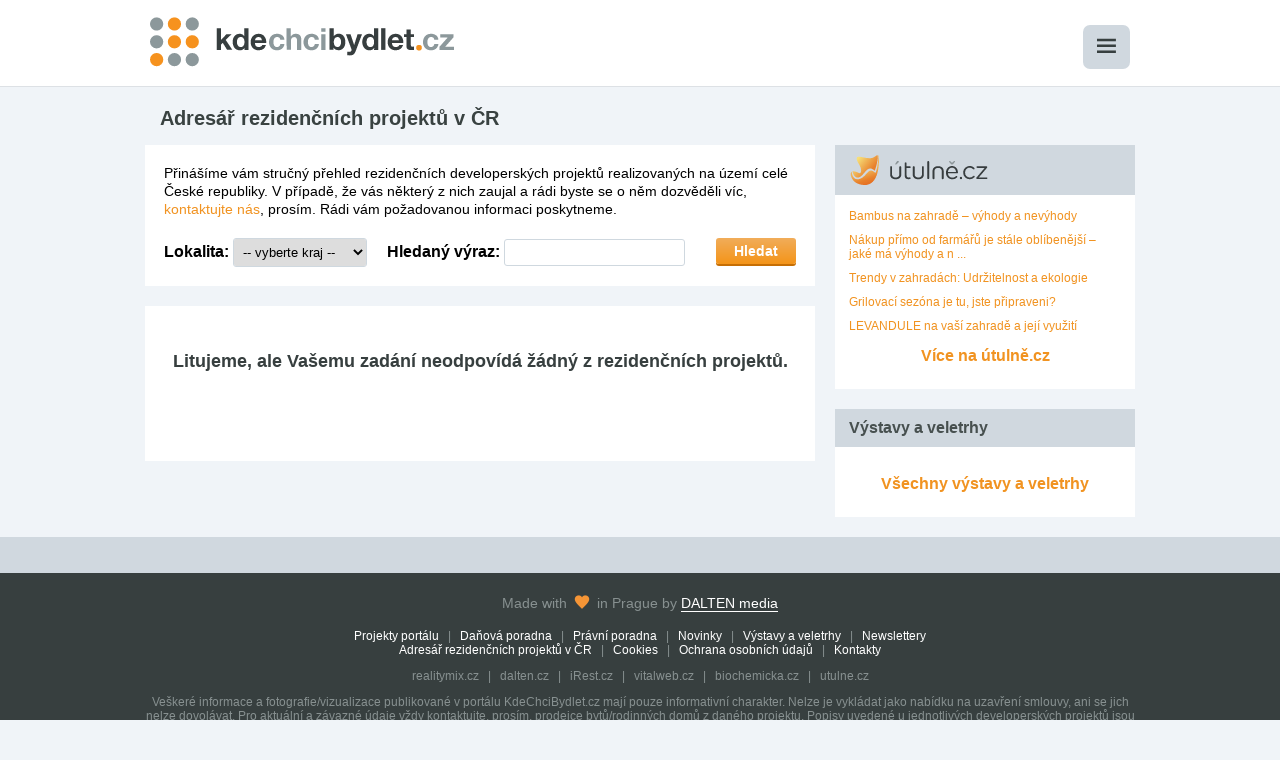

--- FILE ---
content_type: text/html
request_url: https://www.kdechcibydlet.cz/rezidencni-projekty-cr/adresar-rezidencnich-projektu-v-Cr/
body_size: 4983
content:
<!DOCTYPE html>
<html>
<head>
			<meta http-equiv="Content-Type" content="text/html; charset=utf-8">
		<title>KdeChciBydlet.cz | Nové byty na prodej, prodej bytů v novostavbách</title>
		<link rel="stylesheet" href="https://www.kdechcibydlet.cz/static/base.css" type="text/css" media="screen"
		  xmlns="http://www.w3.org/1999/xhtml">
	<link rel="stylesheet" href="https://www.kdechcibydlet.cz/static/font.css" type="text/css" media="screen"
		  xmlns="http://www.w3.org/1999/xhtml">
	<link rel="stylesheet" href="https://www.kdechcibydlet.cz/static/lightgallery.css" type="text/css" media="screen"
		  xmlns="http://www.w3.org/1999/xhtml">
	
				<link rel="apple-touch-icon" sizes="57x57" href="https://www.kdechcibydlet.cz/static/favicons/apple-touch-icon-57x57.png">
		<link rel="apple-touch-icon" sizes="60x60" href="https://www.kdechcibydlet.cz/static/favicons/apple-touch-icon-60x60.png">
		<link rel="apple-touch-icon" sizes="72x72" href="https://www.kdechcibydlet.cz/static/favicons/apple-touch-icon-72x72.png">
		<link rel="apple-touch-icon" sizes="76x76" href="https://www.kdechcibydlet.cz/static/favicons/apple-touch-icon-76x76.png">
		<link rel="apple-touch-icon" sizes="114x114" href="https://www.kdechcibydlet.cz/static/favicons/apple-touch-icon-114x114.png">
		<link rel="apple-touch-icon" sizes="120x120" href="https://www.kdechcibydlet.cz/static/favicons/apple-touch-icon-120x120.png">
		<link rel="apple-touch-icon" sizes="144x144" href="https://www.kdechcibydlet.cz/static/favicons/apple-touch-icon-144x144.png">
		<link rel="apple-touch-icon" sizes="152x152" href="https://www.kdechcibydlet.cz/static/favicons/apple-touch-icon-152x152.png">
		<link rel="apple-touch-icon" sizes="180x180" href="https://www.kdechcibydlet.cz/static/favicons/apple-touch-icon-180x180.png">
		<link rel="icon" type="image/png" href="https://www.kdechcibydlet.cz/static/favicons/favicon-32x32.png" sizes="32x32">
		<link rel="icon" type="image/png" href="https://www.kdechcibydlet.cz/static/favicons/favicon-194x194.png" sizes="194x194">
		<link rel="icon" type="image/png" href="https://www.kdechcibydlet.cz/static/favicons/favicon-96x96.png" sizes="96x96">
		<link rel="icon" type="image/png" href="https://www.kdechcibydlet.cz/static/favicons/android-chrome-192x192.png"
			  sizes="192x192">
		<link rel="icon" type="image/png" href="https://www.kdechcibydlet.cz/static/favicons/favicon-16x16.png" sizes="16x16">
		<link rel="manifest" href="https://www.kdechcibydlet.cz/static/favicons/manifest.json">
		<link rel="mask-icon" href="https://www.kdechcibydlet.cz/static/favicons/safari-pinned-tab.svg" color="#5bbad5">
		<meta name="msapplication-TileColor" content="#da532c">
		<meta name="msapplication-TileImage" content="https://www.kdechcibydlet.cz/static/favicons/mstile-144x144.png">
		<meta name="theme-color" content="#ffffff">


<script type="text/javascript" src="https://cc.dalten.cz/ccJs/?token=8b596e604a4e22d38b4be989b5a26054cfd90612"  data-consentType="necessary"></script>

				<script src="https://www.kdechcibydlet.cz/static/js/jquery-1.11.3.min.js" data-consentType="necessary"></script>
		<script src="https://www.kdechcibydlet.cz/static/js/jquery-migrate-1.2.1.min.js" data-consentType="necessary"></script>
		<script src="https://www.kdechcibydlet.cz/static/js/main.js" data-consentType="necessary"></script>
		<script src="https://www.kdechcibydlet.cz/static/js/lightgallery.js" data-consentType="necessary"></script>
		<script src="https://www.kdechcibydlet.cz/static/js/lg-thumbnail.js" data-consentType="necessary"></script>
		<script src="https://www.kdechcibydlet.cz/static/js/menu.js" data-consentType="necessary"></script>
		<script src="https://www.kdechcibydlet.cz/static/js/email.js" data-consentType="necessary"></script>
		<meta name="description" content="">
		<meta name="keywords" content="">
				
		<!-- Facebook -->
		<meta property="fb:app_id" content="1647192402212559"/>
		<meta property="og:image" content="https://www.kdechcibydlet.cz/images/fb3.jpg"/>
		<meta property="og:title" content="Nové byty na prodej, prodej bytů v novostavbách | Kde Chci Bydlet"/>
		<meta property='og:description' content='Nové byty na prodej, prodej bytů v novostavbách'/>
		<meta property="og:type" content="website"/>
		<!-- End Facebook -->
		<link rel="stylesheet" type="text/css" href="https://www.kdechcibydlet.cz/static/jquery-eu-cookie-law-popup.css"/>

		<script src="https://cdnjs.cloudflare.com/ajax/libs/jquery-modal/0.9.1/jquery.modal.min.js" data-consentType="necessary"></script>
		<link rel="stylesheet" href="https://cdnjs.cloudflare.com/ajax/libs/jquery-modal/0.9.1/jquery.modal.min.css"/>
		<link rel="stylesheet" href="https://www.kdechcibydlet.cz/static/js/jui/jquery-ui.css">
		<script src="https://www.kdechcibydlet.cz/static/js/jui/jquery-ui.js" data-consentType="necessary"></script>

	</head>
<body>


<script async src="https://www.googletagmanager.com/gtag/js?id=UA-4464964-2"  data-consentType="necessary"></script>
<script data-consentType="necessary">
  window.dataLayer = window.dataLayer || [];
  function gtag(){dataLayer.push(arguments);}
  gtag('js', new Date());
  gtag('consent', 'default', {
  'ad_storage': (CCisMarketingConsented()?"granted":"denied"),
  'analytics_storage': (CCisAnalyticsConsented()?"granted":"denied")
    }); 
  gtag('config', 'UA-4464964-2');
</script>
<div id="fb-root"></div>


<script  data-consentType="marketing">
    window.fbAsyncInit = function() {
        FB.init({
            appId      : '1647192402212559',
            xfbml      : true,
            version    : 'v2.5'
        });
    };

    (function(d, s, id){
        var js, fjs = d.getElementsByTagName(s)[0];
        if (d.getElementById(id)) {return;}
        js = d.createElement(s); js.id = id;
        js.src = "//connect.facebook.net/en_US/sdk.js";
        fjs.parentNode.insertBefore(js, fjs);
    }(document, 'script', 'facebook-jssdk'));

  </script>        <div id="holder">
            <header class="main-header">
    <div id="headerConent">
        <div id="headerbuttons">
            <a href="#" class="menu-open"><span class="icon-menu"></span></a>
        </div>
        <h1>Kde chci bydlet - Nové byty a rodinné domy na prodej</h1>
        <a href="https://www.kdechcibydlet.cz/" class="weblogo">
            <img class="logo" src="https://www.kdechcibydlet.cz/static/img/kdechcibydletlogo.svg" alt="Kde chci bydlet" width="304" height="52">
        </a>
    </div>
</header>
                    <div id="content">
                <div class="ad-service-wrapper ad-service-closed">
                    <div class="leader">
                        <div class="label">reklama</div>
                        <div id="leaderboardad"></div>
                    </div>
                </div>
                    <div id="main">
        <h2>Adresář rezidenčních projektů v ČR</h2>

        <div class="perex adresar-perex">
            Přinášíme vám stručný přehled rezidenčních developerských projektů realizovaných na území celé České
            republiky. V případě, že vás některý z nich zaujal a rádi byste se o něm dozvěděli víc, <a href="https://www.kdechcibydlet.cz/kontakty/">kontaktujte nás</a>,
            prosím. Rádi vám požadovanou informaci poskytneme.

            <form method="get" action="https://www.kdechcibydlet.cz/rezidencni-projekty-cr/adresar-rezidencnich-projektu-v-Cr/"
                  class="inline">
                <label>Lokalita:</label>
                <select class="smallSelect" name="projektykraj">
                    <option value="">-- vyberte kraj --</option>
                                            <option value="1"  > Hl. m. Praha </option>
                                            <option value="3"  > Jihočeský </option>
                                            <option value="11"  > Jihomoravský </option>
                                            <option value="5"  > Karlovarský </option>
                                            <option value="8"  > Královéhradecký </option>
                                            <option value="7"  > Liberecký </option>
                                            <option value="14"  > Moravskoslezský </option>
                                            <option value="12"  > Olomoucký </option>
                                            <option value="9"  > Pardubický </option>
                                            <option value="4"  > Plzeňský </option>
                                            <option value="2"  > Středočeský </option>
                                            <option value="6"  > Ústecký </option>
                                            <option value="10"  > Vysočina </option>
                                            <option value="13"  > Zlínský </option>
                                    </select>
                <label>Hledaný výraz:</label>
                <input type='text' name='fulltext' value=""
                       title='Vyhledat text, nebo jeho část v názvu projektu'>
                <input value="Hledat" type="submit" class="plusbutton">
                <div class="clear"></div>
            </form>
        </div>

        <div id="vypis">
                                        <div class="no-records">
                    <h3>Litujeme, ale Vašemu zadání neodpovídá žádný z rezidenčních projektů.</h3>

                </div>
                    </div>
            <div class="paginator">
                            </div>

    </div>
    <div id="right">
        <div class="box firstbox">
            <h4><img src="https://utulne.cz/bundles/front/img/utulne-logo.svg" height="30" width="140" style="height:30px;width:140px;"></h4>
<div class="boxcontent">
            			
            <div style="clear: both;margin-bottom:10px;">
            <a href="https://utulne.cz/1360/bambus-na-zahrade-vyhody-a-nevyhody">

                <img src="" style="width:80px; margin-right:10px; float:left;">
                <div style="font-size: 12px;">
                Bambus na zahradě – výhody a nevýhody
                </div>
            </a>
                <div style="clear: both"></div>
            </div>

            

        			
            <div style="clear: both;margin-bottom:10px;">
            <a href="https://utulne.cz/1359/nakup-primo-od-farmaru-je-stale-oblibenejsi-jake-ma-vyhody-a-na-co-si-dat-pozor">

                <img src="" style="width:80px; margin-right:10px; float:left;">
                <div style="font-size: 12px;">
                Nákup přímo od farmářů je stále oblíbenější – jaké má výhody a n ...
                </div>
            </a>
                <div style="clear: both"></div>
            </div>

            

        			
            <div style="clear: both;margin-bottom:10px;">
            <a href="https://utulne.cz/1358/trendy-v-zahradach-udrzitelnost-a-ekologie">

                <img src="" style="width:80px; margin-right:10px; float:left;">
                <div style="font-size: 12px;">
                Trendy v zahradách: Udržitelnost a ekologie
                </div>
            </a>
                <div style="clear: both"></div>
            </div>

            

        			
            <div style="clear: both;margin-bottom:10px;">
            <a href="https://utulne.cz/1357/grilovaci-sezona-je-tu-jste-pripraveni">

                <img src="" style="width:80px; margin-right:10px; float:left;">
                <div style="font-size: 12px;">
                Grilovací sezóna je tu, jste připraveni?
                </div>
            </a>
                <div style="clear: both"></div>
            </div>

            

        			
            <div style="clear: both;margin-bottom:10px;">
            <a href="https://utulne.cz/1356/levandule-na-vasi-zahrade-a-jeji-vyuziti">

                <img src="" style="width:80px; margin-right:10px; float:left;">
                <div style="font-size: 12px;">
                LEVANDULE na vaší zahradě a její využití
                </div>
            </a>
                <div style="clear: both"></div>
            </div>

            

        
    <a class="viceLink" href="https://utulne.cz">Více na útulně.cz</a>
</div>
                    </div>
        <div class="box">
            <h4>Výstavy a veletrhy</h4>
<div class="boxcontent">
    <ul>
            </ul>
    <a href="https://www.kdechcibydlet.cz/novinky-bydleni/vystavy-a-veletrhy/" class="viceLink">Všechny výstavy a veletrhy</a>
</div>
        </div>
        <div class="ad-service-wrapper ad-service-closed mediumwrapper">
    <div class="label">reklama</div>
    <div id="mediumrect1"></div>
</div>
<div class="ad-service-wrapper ad-service-closed mediumwrapper">
    <div class="label">reklama</div>
    <div id="mediumrect2"></div>
</div>
<div class="ad-service-wrapper ad-service-closed mediumwrapper">
    <div class="label">reklama</div>
    <div id="mediumrect3"></div>
</div>
<div class="ad-service-wrapper ad-service-closed mediumwrapper">
    <div class="label">reklama</div>
    <div id="mediumrect4"></div>
</div>
<div class="ad-service-wrapper ad-service-closed mediumwrapper">
    <div class="label">reklama</div>
    <div id="mediumrect5"></div>
</div>
<div class="ad-service-wrapper ad-service-closed mediumwrapper">
    <div class="label">reklama</div>
    <div id="mediumrect6"></div>
</div>
    </div>
</div>
                            <footer><div class="clear"></div>
<div id="guidebox">
	<div class="container">
					<script type="text/javascript" data-consentType="marketing">
    var _adConfig = _adConfig || {};
    var _adPositions = _adPositions || [];
    _adConfig.project = 'KdeChciBydlet';
    _adConfig.locality = ''; // Doplnit lokalitu pokud je potřeba zacílit.
    _adConfig.callback = function (data) {
        if (data.hasOwnProperty('isEmpty') && data.isEmpty === false && data.hasOwnProperty('position')) {
            var findParentByClass = function (el, cssClass) {
                while (el.parentNode) {
                    el = el.parentNode;
                    if (el.className && el.className.match(new RegExp(cssClass)))
                        return el;
                }
                return null;
            }

            var parent = findParentByClass(document.getElementById(data.position), 'ad-service-closed');
            if (parent) {
                var parentClasses = parent.className;
                parent.className = parentClasses.replace('ad-service-closed', '');
            }
            // Zobrazit reklamu?
        }
    };
    _adConfig.url = '//ad.rmix.cz/service/show-ad/';
    _adPositions.push({elementId: 'leaderboardad', position: 'leaderboard-other'});
    _adPositions.push({elementId: 'mediumrect1', position: 'medium-rectangle-other1'});
    _adPositions.push({elementId: 'mediumrect2', position: 'medium-rectangle-other2'});
    _adPositions.push({elementId: 'mediumrect3', position: 'medium-rectangle-other3'});
    _adPositions.push({elementId: 'mediumrect4', position: 'medium-rectangle-other4'});
    _adPositions.push({elementId: 'mediumrect5', position: 'medium-rectangle-other5'});
    _adPositions.push({elementId: 'mediumrect6', position: 'medium-rectangle-other6'});

    (function () {
        var s = document.createElement('script');
        s.type = 'text/javascript';
        s.async = true;
        s.defer = 'defer';
        s.charset = 'utf-8';
        s.src = '//ad.rmix.cz/bundles/daltenadservice/js/adservice.js';
        var sl = document.getElementsByTagName('script')[0];
        sl.parentNode.insertBefore(s, sl);
    })();
</script>			</div>
</div>
<div class="footer-bottom">
	<div class="container">
		<p class="made-with-love">Made with <span class="icon-heart"></span> in Prague by
			<a href="http://www.dalten.cz">DALTEN media</a>
		</p>

		<p class="inner-links">
			<a href="https://www.kdechcibydlet.cz/vyhledavani/">Projekty portálu</a> |
			<a href="https://www.kdechcibydlet.cz/poradny-bydleni/danova-poradna/">Daňová poradna</a> |
			<a href="https://www.kdechcibydlet.cz/poradny-bydleni/pravni-poradna/">Právní poradna</a> |
			<a href="https://www.kdechcibydlet.cz/novinky-bydleni/novinky/">Novinky</a> |
			<a href="https://www.kdechcibydlet.cz/novinky-bydleni/vystavy-a-veletrhy/">Výstavy a veletrhy</a> |
			<a href="https://www.kdechcibydlet.cz/novinky-bydleni/newslettery/">Newslettery</a> <br>
			<a href="https://www.kdechcibydlet.cz/rezidencni-projekty-cr/adresar-rezidencnich-projektu-v-Cr/">Adresář rezidenčních
				projektů v ČR</a> |
			<a href="https://realitymix.cz/cookies">Cookies</a> |
			<a href="https://realitymix.cz/zasady-ochrany-osobnich-udaju">Ochrana osobních údajů</a> |
			<a href="https://www.kdechcibydlet.cz/kontakty/">Kontakty</a>
		</p>

		<p>
            <span class="outsource">
                <a href="https://realitymix.cz/" target="_blank">realitymix.cz</a>  |
                <a href="https://dalten.cz/" target="_blank">dalten.cz</a>  |
                <a href="http://irest.cz/" target="_blank">iRest.cz</a>  |
                <a href="https://www.vitalweb.cz/" target="_blank">vitalweb.cz</a>  |
                <a href="https://www.biochemicka.cz/" target="_blank">biochemicka.cz</a> |
                <a href="https://www.utulne.cz/" target="_blank">utulne.cz</a>


                                                            </span>
		</p>
        <p>
            Veškeré informace a fotografie/vizualizace publikované v portálu KdeChciBydlet.cz mají pouze informativní charakter.
			Nelze je vykládat jako nabídku na uzavření smlouvy, ani se jich nelze dovolávat. Pro aktuální a závazné údaje vždy kontaktujte, prosím, prodejce bytů/rodinných domů z daného projektu.
			Popisy uvedené u jednotlivých developerských projektů jsou reklamním sdělením developera či prodejce.

        </p>
		<p>
			&copy; 1999&mdash;2025 DALTEN media s.r.o. | Provozovatelem serveru KdeChciBydlet.cz je DALTEN media
			s.r.o., se sídlem Na Harfě 916/9a, Vysočany, 190 00 Praha 9, IČ: 27135306, zapsaná v&nbsp;obchodním rejstříku
			vedeném Městským soudem v Praze, oddíl C, vložka 98915.<br>
			<br><a href="#" onclick="return ccOpenCbox();">Nastavení soukromí</a><br>
		</p>

		<div id="server-number">
							180
					</div>
	</div>
</div>
  </footer>    </div>
                            <div class="menu-overlay" style="display: none;">
            <div class="menu-holder">
                <a href="#" class="close-menu"><i class="icon-close"></i><span>zavřít</span></a>
                <ul>
                    <li class="main"><a href="https://www.kdechcibydlet.cz/vyhledavani/">Projekty portálu</a></li>
                    <li><a href="https://www.kdechcibydlet.cz/poradny-bydleni/danova-poradna/">Daňová poradna</a></li>
                    <li><a href="https://www.kdechcibydlet.cz/poradny-bydleni/pravni-poradna/">Právní poradna</a></li>
                    <li><a href="https://www.kdechcibydlet.cz/novinky-bydleni/novinky/">Novinky</a></li>
                    <li><a href="https://www.kdechcibydlet.cz/novinky-bydleni/vystavy-a-veletrhy/">Výstavy a veletrhy</a></li>
                    <li><a href="https://www.kdechcibydlet.cz/novinky-bydleni/newslettery/">Newslettery</a></li>
                    <li><a href="https://www.kdechcibydlet.cz/rezidencni-projekty-cr/adresar-rezidencnich-projektu-v-Cr/">Adresář rezidenčních projektů v ČR</a></li>
                    <li><a href="https://www.kdechcibydlet.cz/kontakty/">Kontakty</a></li>
                </ul>
                <ul class="social-links">
                    <li><a href="https://www.facebook.com/kdechcibydlet.cz/" class="icon-facebook" target="_blank"></a></li>
                    <li><a href="https://plus.google.com/+KdechcibydletCz_portal/" class="icon-g-plus" target="_blank"></a></li>
                </ul>
            </div>
        </div>
    </body>
</html>


--- FILE ---
content_type: text/css
request_url: https://www.kdechcibydlet.cz/static/base.css
body_size: 7546
content:
/*---------------------------------------------------
    LESS Elements 0.9
  ---------------------------------------------------
    A set of useful LESS mixins
    More info at: http://lesselements.com
  ---------------------------------------------------*/
* {
  font-family: Arial, Helvetica, sans-serif;
  margin: 0;
  padding: 0;
  box-sizing: border-box;
}
body {
  background-color: #f0f4f8;
}
.paginator {
  overflow: hidden;
  padding: 0 95px;
  margin: 40px 0 34px;
  text-align: center;
  position: relative;
}
.paginator:after {
  display: table;
  content: "";
  clear: both;
}
.paginator a {
  display: inline-block;
  height: 35px;
  min-width: 35px;
  margin-left: 6px;
  margin-right: 6px;
  border: 1px solid #d0d8df;
  line-height: 33px;
  text-align: center;
  text-decoration: none;
  background-color: #fff;
  color: #373f3f;
  padding-left: 10px;
  padding-right: 10px;
  font-size: 17px;
  border-radius: 4px;
  font-weight: bold;
  margin-bottom: 6px;
}
.paginator a:hover {
  color: #fff;
  background-color: #f7941e;
  border-color: #f7941e;
  text-decoration: none;
}
.paginator a.current,
.paginator a.current:hover {
  background-color: #fff;
  border-color: #f7941e;
  color: #f7941e;
  font-weight: bold;
}
.paginator a.next,
.paginator a.previous {
  background-color: #d0d8df;
  font-size: 15px;
  font-weight: normal;
  margin: 0;
  position: absolute;
  top: 0;
  width: 85px;
}
.paginator a.next:hover,
.paginator a.previous:hover {
  background-color: #f7941e;
}
.paginator a.previous {
  left: 0;
}
.paginator a.next {
  right: 0;
}
a {
  color: #f19321;
  text-decoration: none;
}
a:hover {
  text-decoration: underline;
}
.text-right {
  text-align: right;
}
#content {
  padding-top: 106px;
}
header {
  background-color: #fff;
  border-bottom: 1px solid #dde1e5;
  padding-bottom: 0;
  margin-bottom: 20px;
  width: 100%;
  position: fixed;
  top: 0;
  left: 0;
}
header #headerConent {
  padding-top: 35px;
  height: 86px;
  width: 980px;
  margin: auto;
  position: relative;
}
header h1 {
  font-size: 8px;
}
header .weblogo {
  background-color: #fff;
  display: inline-block;
  width: 304px;
  height: 52px;
  position: relative;
  top: -16px;
}
header .logo {
  position: absolute;
  top: -12px;
  left: 0;
}
header #leaderboard {
  width: 990px;
  height: 90px;
  padding-top: 10px;
  border: 1px solid #888;
  background-color: #eee;
  color: #888;
  margin: auto;
  text-align: center;
  font-size: 70px;
}
header #headerbuttons {
  float: right;
  margin-top: -10px;
}
header #headerbuttons a {
  -webkit-border-top-right-radius: 7px;
  -webkit-border-bottom-right-radius: 7px;
  -webkit-border-bottom-left-radius: 7px;
  -webkit-border-top-left-radius: 7px;
  -moz-border-radius-topright: 7px;
  -moz-border-radius-bottomright: 7px;
  -moz-border-radius-bottomleft: 7px;
  -moz-border-radius-topleft: 7px;
  border-top-right-radius: 7px;
  border-bottom-right-radius: 7px;
  border-bottom-left-radius: 7px;
  border-top-left-radius: 7px;
  -moz-background-clip: padding-box;
  -webkit-background-clip: padding-box;
  background-clip: padding-box;
  background-color: #d0d8df;
  border: 0;
  padding: 14px;
  font-size: 14px;
  color: #373f3f;
  float: left;
  display: block;
  margin-left: 20px;
}
header #headerbuttons a:hover {
  text-decoration: none;
  background-color: #b2bfca;
}
header.main-header {
  z-index: 1001;
}
header.main-header #headerConent {
  -webkit-transition: all 0.2s ease-out;
  -moz-transition: all 0.2s ease-out;
  -o-transition: all 0.2s ease-out;
  transition: all 0.2s ease-out;
}
header.main-header .logo {
  -webkit-transition: all 0.2s ease-out;
  -moz-transition: all 0.2s ease-out;
  -o-transition: all 0.2s ease-out;
  transition: all 0.2s ease-out;
}
header.main-header.navbar-scroll #headerConent {
  padding-top: 20px;
  height: 65px;
}
header.main-header.navbar-scroll .weblogo {
  height: 41px;
}
header.main-header.navbar-scroll .logo {
  width: 220px;
  height: 37.6px;
  top: -1px;
}
.center {
  text-align: center;
}
#kontaktovatprodejce {
  text-align: center;
  background-color: #eaedf2;
  margin-top: -10px;
  padding: 30px;
}
#kontaktovatprodejce.kontaktovatjednotka {
  margin-top: 10px;
}
.greybutton {
  border-radius: 6px;
  background-color: #36403f;
  padding: 6px 20px;
  color: #cbcdcc;
}
.greybutton:hover {
  text-decoration: none;
  background-color: #f59536;
  color: white;
}
#dotazprodejcihref {
  position: relative;
  top: -50px;
}
.plusbutton {
  text-align: center;
  font-weight: normal;
  color: white;
  display: inline-block;
  margin: 5px auto 15px auto;
  cursor: pointer;
  padding: 14px 20px;
  font-size: 18px;
  background: #f8a13a;
  background: -webkit-gradient(linear, left bottom, left top, color-stop(0, #f49419), color-stop(1, #f1ad5a));
  background: -ms-linear-gradient(bottom, #f49419, #f1ad5a);
  background: -moz-linear-gradient(center bottom, #f49419 0%, #f1ad5a 100%);
  background: -o-linear-gradient(#f1ad5a, #f49419);
  filter: progid:DXImageTransform.Microsoft.gradient(startColorstr='#f1ad5a', endColorstr='#f49419', GradientType=0);
  border-radius: 6px;
  -webkit-box-shadow: 0 2px #c66e04;
  -moz-box-shadow: 0 2px #c66e04;
  box-shadow: 0 2px #c66e04;
}
.plusbutton span {
  padding-right: 10px;
  position: relative;
  font-size: 20px;
  top: 2px;
}
.plusbutton:hover {
  text-decoration: none;
  background: #f68a09;
  background: -webkit-gradient(linear, left bottom, left top, color-stop(0, #d0790a), color-stop(1, #ed962b));
  background: -ms-linear-gradient(bottom, #d0790a, #ed962b);
  background: -moz-linear-gradient(center bottom, #d0790a 0%, #ed962b 100%);
  background: -o-linear-gradient(#ed962b, #d0790a);
  filter: progid:DXImageTransform.Microsoft.gradient(startColorstr='#ed962b', endColorstr='#d0790a', GradientType=0);
}
.plusbutton:active,
.plusbutton:focus {
  outline: none;
  background: #f8a13a;
  background: -webkit-gradient(linear, left bottom, left top, color-stop(0, #f1ad5a), color-stop(1, #f49419));
  background: -ms-linear-gradient(bottom, #f1ad5a, #f49419);
  background: -moz-linear-gradient(center bottom, #f1ad5a 0%, #f49419 100%);
  background: -o-linear-gradient(#f49419, #f1ad5a);
  filter: progid:DXImageTransform.Microsoft.gradient(startColorstr='#f49419', endColorstr='#f1ad5a', GradientType=0);
  -webkit-box-shadow: none;
  -moz-box-shadow: none;
  box-shadow: none;
  margin-top: 7px;
  margin-bottom: 13px;
}
#content {
  width: 990px;
  margin: auto;
}
#content #projektnenivdatabazi {
  padding: 15px;
  background-color: #d0d8df;
  color: #47504f;
  line-height: 23px;
  margin-bottom: 30px;
  font-size: 15px;
}
#content #main {
  width: 670px;
  float: left;
}
#content #main .zalozky {
  float: right;
}
#content #main .zalozky a,
#content #main .zalozky a.aktiv {
  margin-left: 5px;
  padding: 11px 13px;
  -webkit-border-top-right-radius: 10px;
  -webkit-border-bottom-right-radius: 0;
  -webkit-border-bottom-left-radius: 0;
  -webkit-border-top-left-radius: 10px;
  -moz-border-radius-topright: 10px;
  -moz-border-radius-bottomright: 0;
  -moz-border-radius-bottomleft: 0;
  -moz-border-radius-topleft: 10px;
  border-top-right-radius: 10px;
  border-bottom-right-radius: 0;
  border-bottom-left-radius: 0;
  border-top-left-radius: 10px;
  -moz-background-clip: padding-box;
  -webkit-background-clip: padding-box;
  background-clip: padding-box;
  display: inline-block;
  background-color: #d0d8df;
  color: black;
  cursor: pointer;
  font-size: 15px;
}
#content #main .zalozky a:hover,
#content #main .zalozky a.aktiv:hover {
  text-decoration: none;
}
#content #main .zalozky a:first-child,
#content #main .zalozky a.aktiv:first-child {
  margin-left: 0;
}
#content #main .zalozky a:hover {
  color: #fff;
  background-color: #f59536;
}
#content #main .zalozky a.aktiv {
  color: #f59536;
  background-color: white;
  font-weight: bold;
}
#content #main .perex {
  background-color: #fff;
  padding: 19px;
  margin-bottom: 20px;
  font-size: 14px;
  line-height: 1.28571429;
}
#content #main .perex form {
  margin-top: 20px;
}
#content #main .perex form label {
  font-weight: bold;
  font-size: 16px;
}
#content #main .perex form input,
#content #main .perex form select {
  border: 1px solid #cfd8df;
  -webkit-border-top-right-radius: 3px;
  -webkit-border-bottom-right-radius: 3px;
  -webkit-border-bottom-left-radius: 3px;
  -webkit-border-top-left-radius: 3px;
  -moz-border-radius-topright: 3px;
  -moz-border-radius-bottomright: 3px;
  -moz-border-radius-bottomleft: 3px;
  -moz-border-radius-topleft: 3px;
  border-top-right-radius: 3px;
  border-bottom-right-radius: 3px;
  border-bottom-left-radius: 3px;
  border-top-left-radius: 3px;
  -moz-background-clip: padding-box;
  -webkit-background-clip: padding-box;
  background-clip: padding-box;
  padding: 5px;
  margin-right: 16px;
}
#content #main .perex form .plusbutton {
  border: none;
  font-size: 14px;
  font-weight: bold;
  padding: 5px 18px;
  float: right;
  margin: 0;
}
#content #main .perex form .plusbutton:active,
#content #main .perex form .plusbutton:focus {
  margin-top: 2px;
}
#content #main #vypis {
  clear: both;
}
#content #main #vypis.pozemky .projekt {
  padding-bottom: 18px;
}
#content #main #vypis .projekt {
  background-color: #fff;
  min-height: 120px;
  margin-bottom: 10px;
  padding: 9px;
}
#content #main #vypis .projekt h3 {
  color: #f09035;
  margin-bottom: 10px;
  font-size: 18px;
}
#content #main #vypis .projekt img {
  width: 160px;
  float: left;
  margin-right: 15px;
  margin-bottom: 12px;
}
#content #main #vypis .projekt .fav {
  float: right;
  color: #d5d9dc;
  font-weight: bold;
  text-decoration: none;
}
#content #main #vypis .projekt .popis {
  font-size: 13px;
  display: table;
  width: auto;
  line-height: 1.35;
}
#content #main #vypis .projekt .popis .table-tr {
  display: table-row;
}
#content #main #vypis .projekt .popis .table-th {
  padding-right: 10px;
  text-align: right;
  font-weight: bold;
  display: table-cell;
}
#content #main #vypis .projekt .skupiny {
  clear: both;
  width: 100%;
  border-spacing: 0;
  text-align: center;
}
#content #main #vypis .projekt .skupiny .table-th {
  background-color: #cfd8df;
  color: #373f41;
  padding: 2px 10px;
  font-size: 12px;
  width: 25%;
}
#content #main #vypis .projekt .skupiny .table-th.right {
  text-align: right;
  padding-right: 5px;
}
#content #main #vypis .projekt .skupiny .table-th:last-child {
  width: 100px;
}
#content #main #vypis .projekt .skupiny .table-th .whitespace {
  width: 15.7px;
  height: 1px;
  display: inline-block;
}
#content #main #vypis .projekt .skupiny .icon-arrow-down {
  color: black;
  text-decoration: none;
}
#content #main #vypis .projekt .skupiny .table-td {
  width: 25%;
  border-bottom: 1px solid #eaeef2;
  padding: 4px 10px;
  font-size: 13px;
}
#content #main #vypis .projekt .skupiny .table-td.right {
  text-align: right;
  padding-right: 5px;
}
#content #main #vypis .projekt .skupiny .table-td.cena {
  font-weight: bold;
  white-space: nowrap;
}
#content #main #vypis .projekt .skupiny .arrow {
  width: 40px;
  font-size: 10px;
  cursor: pointer;
}
#content #main #vypis .projekt .skupiny .detailskupiny > .table-td {
  border: none;
}
#content #main #vypis .projekt .skupiny .active-row:hover {
  background-color: #eee;
}
#content #main #vypis .detail-skupiny {
  border-spacing: 0;
  width: 100%;
  border: 1px solid #889099;
  margin-bottom: 12px;
  -webkit-box-shadow: 0 2px 5px rgba(0, 0, 0, 0.2);
  -moz-box-shadow: 0 2px 5px rgba(0, 0, 0, 0.2);
  box-shadow: 0 2px 5px rgba(0, 0, 0, 0.2);
}
#content #main #vypis .detail-skupiny .unit-link:hover {
  background: #eee;
  text-decoration: none;
}
#content #main #vypis .detail-skupiny .nadpis .skupina-header {
  color: white;
  width: 50%;
  float: left;
  background-color: #373f3f;
  height: 24px;
  border-bottom: 1px solid #fff;
  padding-top: 4px;
  padding-bottom: 4px;
}
#content #main #vypis .detail-skupiny .nadpis .skupina-header.left-col {
  width: 152px;
}
#content #main #vypis .detail-skupiny .nadpis .skupina-header.arrow {
  width: 498px;
  text-align: right;
  padding-right: 10px;
  padding-top: 5px;
}
#content #main #vypis .detail-skupiny .table-tr {
  display: table-row;
}
#content #main #vypis .detail-skupiny .table-tr.skupina .table-th {
  background-color: #889198;
  color: white;
}
#content #main #vypis .detail-skupiny .table-tr:last-child .table-td {
  border: none;
}
#content #main #vypis .detail-skupiny .table-th,
#content #main #vypis .detail-skupiny .table-td {
  display: table-cell;
  text-align: center;
}
#content #main #vypis .detail-skupiny .table-th.arrow {
  text-align: right;
  font-size: 10px;
  cursor: pointer;
}
#content #main #vypis .detail-skupiny .table-td:nth-child(1) {
  width: 100px;
}
#content #main #vypis .detail-skupiny .icon-arrow-up {
  color: white;
  text-decoration: none;
}
#content #main #vypis .detail-skupiny .prislusenstvi {
  width: 190px;
  padding: 0 22.5px;
}
#content .table-td {
  color: #373f41;
}
#content .table-td.prodano {
  color: red;
}
#content .table-td.rezervace {
  color: #f38f1e;
}
#content .table-td.predrezervace {
  color: #aa641c;
}
#content .volne-jednotky {
  clear: both;
  width: 100%;
  padding: 0;
  border-spacing: 0;
  text-align: center;
  display: table;
}
#content .volne-jednotky a {
  text-decoration: none;
}
#content .volne-jednotky .table-tr {
  display: table-row;
}
#content .volne-jednotky .table-tr:hover .table-td {
  background-color: #eaeef2;
  cursor: pointer;
}
#content .volne-jednotky .table-th {
  background-color: #cfd8df;
  color: #373f41;
  padding: 2px 10px;
  font-size: 12px;
  display: table-cell;
}
#content .volne-jednotky .table-td {
  border-bottom: 1px solid #eaeef2;
  padding: 7px 10px;
  font-size: 13px;
  display: table-cell;
}
#content .volne-jednotky .table-td.cena {
  font-weight: bold;
}
#content .volne-jednotky .table-td.right,
#content .volne-jednotky .table-th.right {
  text-align: right;
  padding-right: 5px;
}
#content .vyhledavani-jednotky {
  background: #fff;
  padding: 10px;
  font-size: 13px;
}
#content .vyhledavani-jednotky .property-item {
  display: block;
  position: relative;
  padding: 5px 0 5px 70px;
  text-decoration: none;
  color: #373f41;
}
#content .vyhledavani-jednotky .property-item:hover .property-name {
  color: #f59536;
  text-decoration: underline;
}
#content .vyhledavani-jednotky .property-item:nth-child(odd) {
  background: #eaeef2;
}
#content .vyhledavani-jednotky .property-item:nth-child(even) {
  background: #fff;
}
#content .vyhledavani-jednotky .property-img {
  width: 68px;
  height: 50px;
  position: absolute;
  left: 5px;
  top: 5px;
}
#content .vyhledavani-jednotky .table-tr {
  padding: 2px 0 3px 17px;
  height: 23px;
}
#content .vyhledavani-jednotky .table-tr.property-name {
  font-size: 14px;
  margin: 0;
  padding-top: 5px;
  padding-bottom: 22px;
}
#content .vyhledavani-jednotky .table-td {
  width: 99.04px;
}
#content .vyhledavani-jednotky .prislusenstvi {
  width: 170px;
  padding: 0;
}
#content .vyhledavani-jednotky .cena {
  font-weight: bold;
  text-align: center;
}
#content .prislusenstvi {
  margin: auto;
  padding-left: 45px;
}
#content .prislusenstvi:after {
  display: table;
  content: "";
  clear: both;
}
#content .prislusenstvi div {
  cursor: default;
  float: left;
  width: 14px;
  height: 15px;
  font-size: 11px;
  font-weight: bold;
  text-align: center;
  color: white;
  padding-top: 1px;
  margin-right: 5px;
  margin-left: 5px;
}
#content .prislusenstvi .neni {
  font-weight: bold;
  font-size: 24px;
  color: black;
  margin-top: -7px;
}
#content .terasa {
  background-color: #25b0d1;
}
#content .balkon,
#content .lodzie {
  background-color: #a8641c;
}
#content .zahrada {
  background-color: #64bd31;
}
#content .parkovani,
#content .parking {
  background-color: #174d8b;
}
#content .garaz {
  background-color: #b21a39;
}
#content .sklep {
  background-color: #374142;
}
#content #projekt #zalozky a,
#content #projekt #zalozky a.aktiv {
  margin-left: 5px;
  padding: 11px 13px;
  -webkit-border-top-right-radius: 10px;
  -webkit-border-bottom-right-radius: 0;
  -webkit-border-bottom-left-radius: 0;
  -webkit-border-top-left-radius: 10px;
  -moz-border-radius-topright: 10px;
  -moz-border-radius-bottomright: 0;
  -moz-border-radius-bottomleft: 0;
  -moz-border-radius-topleft: 10px;
  border-top-right-radius: 10px;
  border-bottom-right-radius: 0;
  border-bottom-left-radius: 0;
  border-top-left-radius: 10px;
  -moz-background-clip: padding-box;
  -webkit-background-clip: padding-box;
  background-clip: padding-box;
  display: inline-block;
  background-color: #d0d8df;
  color: black;
  cursor: pointer;
  font-size: 15px;
}
#content #projekt #zalozky a:hover,
#content #projekt #zalozky a.aktiv:hover {
  text-decoration: none;
}
#content #projekt #zalozky a:first-child,
#content #projekt #zalozky a.aktiv:first-child {
  margin-left: 0;
}
#content #projekt #zalozky a:hover {
  color: #fff;
  background-color: #f59536;
}
#content #projekt #zalozky a.aktiv {
  color: #f59536;
  background-color: white;
  font-weight: bold;
}
#content #projekt #hlavni {
  min-height: 500px;
  margin-bottom: 30px;
}
#content #projekt #hlavni table {
  border-collapse: collapse;
  width: 100%;
}
#content #projekt #hlavni #mainimageholder {
  height: 400px;
  overflow: hidden;
  float: left;
  margin-right: 20px;
  cursor: pointer;
}
#content #projekt #hlavni #mainimageholder img {
  max-width: 100%;
  min-height: 100%;
}
#content #projekt #hlavni .thumbsholder {
  height: 400px;
}
#content #projekt #hlavni .otherimageholder {
  height: 160px;
  overflow: hidden;
  margin-bottom: 15px;
  cursor: pointer;
}
#content #projekt #hlavni .otherimageholder img {
  max-width: 100%;
  max-height: 240px;
}
#content #projekt #hlavni .popisprojektu {
  font-size: 15px;
}
#content #projekt #hlavni .hidden {
  display: none;
}
#content #projekt #hlavni .otherimageholder:nth-child(3) {
  margin-bottom: 0;
}
#content #projekt #hlavni .zobrazitvse {
  text-align: center;
  font-weight: bold;
}
#content #projekt #hlavni .zobrazitvse a {
  font-size: 18px;
}
#content #projekt #hlavni .left {
  background-color: #fff;
  width: 670px;
  padding: 15px;
  float: left;
}
#content #projekt #hlavni .left p {
  margin-top: 20px;
  line-height: 1.45;
}
#content #projekt #hlavni .left #gmap {
  margin-top: 20px;
}
#content #projekt #hlavni .left .scrolloff {
  pointer-events: none;
}
#content #projekt #hlavni .left .filtr {
  margin-bottom: 25px;
}
#content #projekt #hlavni .left .filtr label {
  width: 76px;
}
#content #projekt #hlavni .left .filtr label:last-child {
  width: 125px;
}
#content #projekt #hlavni .right {
  background-color: #fff;
  padding: 15px;
  width: 300px;
  float: right;
}
#content #projekt #hlavni .right h3 {
  background-color: #37403f;
  color: white;
  padding: 4px 12px;
  font-size: 14px;
  text-transform: uppercase;
}
#content #projekt #hlavni .right #dotazprodejci {
  background-color: #eaedf2;
}
#content #projekt #hlavni .right #dotazprodejci:not(.without-margin) {
  margin-top: 30px;
}
#content #projekt #hlavni .right #dotazprodejci h3 {
  background-color: #37403f;
}
#content #projekt #hlavni .right #dotazprodejci .form {
  padding: 12px;
  font-size: 13px;
}
#content #projekt #hlavni .right #dotazprodejci .form label {
  margin-top: 8px;
  display: block;
  margin-bottom: 4px;
}
#content #projekt #hlavni .right #dotazprodejci .form input,
#content #projekt #hlavni .right #dotazprodejci .form textarea {
  width: 100%;
  padding: 5px;
  border: 1px solid #ced8e1;
  font-size: 15px;
}
#content #projekt #hlavni .right #dotazprodejci .form textarea {
  height: 100px;
  font-size: 13px;
}
#content #projekt #hlavni .right #dotazprodejci .form UL.errors {
  list-style-type: none;
}
#content #projekt #hlavni .right #dotazprodejci .form UL.errors li {
  color: red;
  font-weight: bold;
}
#content #projekt #hlavni .right #dotazprodejci .form .success {
  font-size: 1.1em;
  font-weight: bold;
}
#content #projekt #hlavni .right .parametry {
  margin-top: 20px;
}
#content #projekt #hlavni .right .parametry h3 {
  background-color: #ef9815;
  margin: 5px 0;
}
#content #projekt #hlavni .right .parametry strong {
  padding: 3px 15px;
  display: block;
  color: #37403f;
  font-size: 13px;
}
#content #projekt #hlavni .right .parametry div {
  padding: 3px 15px;
  color: #37403f;
  font-size: 13px;
  border-bottom: 1px solid #ecedef;
}
#content #projekt #hlavni .right .parametry div.last-param {
  margin-bottom: 20px;
}
#content #projekt #hlavni .right .parametry div:last-child {
  border-bottom: 0;
}
#content #projekt #hlavni .hlavni .left {
  line-height: 1.5em;
}
#content #projekt #hlavni .hlavni .right #dotazprodejci {
  margin-top: 0;
}
#content #main.vypis h2 {
  float: left;
}
#content h2 {
  margin-bottom: 14px;
  font-size: 20px;
  font-weight: bold;
  color: #394241;
  padding-left: 15px;
  line-height: 25px;
}
#content #vybertesiform {
  background-color: #d0d8df;
  width: 670px;
  margin-bottom: 20px;
  padding: 31px 40px;
}
#content #vybertesiform .podrobne {
  clear: both;
  margin: auto;
  text-align: center;
  padding-top: 40px;
}
#content #vybertesiform .hptypeselect {
  display: block;
  width: 50%;
  float: left;
}
#content #vybertesiform .hptypeselect:after {
  display: table;
  clear: both;
  content: "";
}
#content #vybertesiform .hptypeselect:hover .typeselect {
  background-color: #2f3535;
  color: #fff;
}
#content #vybertesiform .hptypeselect.active .typeselect {
  background-color: #f59536;
  color: #fff;
}
#content #vybertesiform .hptypeselect.active .popisek {
  color: #f59536;
}
#content #vybertesiform .hptypeselect.active:hover .typeselect {
  background-color: #ec7b0c;
  color: #fff;
}
#content #vybertesiform .hptypeselect.active:hover .popisek {
  color: #ec7b0c;
}
#content #vybertesiform .typeselect {
  color: #2f3535;
  background-color: white;
  font-size: 38px;
  padding-top: 18px;
  width: 80px;
  height: 80px;
  text-align: center;
  -webkit-border-top-right-radius: 40px;
  -webkit-border-bottom-right-radius: 40px;
  -webkit-border-bottom-left-radius: 40px;
  -webkit-border-top-left-radius: 40px;
  -moz-border-radius-topright: 40px;
  -moz-border-radius-bottomright: 40px;
  -moz-border-radius-bottomleft: 40px;
  -moz-border-radius-topleft: 40px;
  border-top-right-radius: 40px;
  border-bottom-right-radius: 40px;
  border-bottom-left-radius: 40px;
  border-top-left-radius: 40px;
  -moz-background-clip: padding-box;
  -webkit-background-clip: padding-box;
  background-clip: padding-box;
  float: left;
}
#content #vybertesiform a .popisek {
  color: #2f3535;
  font-weight: bold;
}
#content #vybertesiform .popisek {
  height: 62px;
  padding-top: 29px;
  padding-left: 15px;
  width: 115px;
  float: left;
  font-size: 20px;
}
#content #zpravodajskyservis .novinka {
  background-color: #fff;
  margin-bottom: 20px;
  padding: 9px;
  position: relative;
  min-height: 143px;
}
#content #zpravodajskyservis .novinka .image-link {
  font-size: 0;
  display: block;
  width: 162px;
  height: 123px;
  overflow: hidden;
  float: left;
  margin-right: 9px;
}
#content #zpravodajskyservis .novinka .image-link .nahled {
  min-height: 100%;
  width: 100%;
}
#content #zpravodajskyservis .novinka h3 {
  font-size: 15px;
  line-height: 1.2;
}
#content #zpravodajskyservis .novinka h3 a {
  color: #fa9715;
}
#content #zpravodajskyservis .novinka .novinka-content {
  margin-bottom: 35px;
}
#content #zpravodajskyservis .novinka .novinka-date {
  font-size: 12px;
  color: #8d999c;
  display: inline-block;
  margin-bottom: 6px;
}
#content #zpravodajskyservis .novinka p {
  font-size: 14px;
  line-height: 1.28571429;
  max-height: 54px;
  overflow: hidden;
  color: #8d999c;
}
#content #zpravodajskyservis .novinka .btn-more {
  position: absolute;
  right: 9px;
  bottom: 9px;
}
#content #detailnovinky {
  background-color: #fff;
  color: #444;
  padding: 14px;
  margin-bottom: 20px;
  font-size: 15px;
  line-height: 23px;
}
#content #detailnovinky p {
  margin-bottom: 20px;
}
#content #poradny {
  background-color: #fff;
  color: #444;
  padding: 14px;
  margin-bottom: 20px;
  font-size: 15px;
  line-height: 23px;
}
#content #poradny p {
  margin-bottom: 20px;
}
#content #poradny ul {
  margin-left: 10px;
  margin-bottom: 1em;
  font-size: 14px;
}
#content #poradny ul li {
  background: transparent url(img/listimage.png) no-repeat 4px 2px;
  padding-left: 14px;
  margin-bottom: 4px;
  list-style-type: none;
}
#content #poradny h3 {
  font-size: 16px;
}
#content #doporucujemeznabidky .projekt {
  background-color: #fff;
  padding: 9px;
  width: 210px;
  height: 260px;
  margin-right: 20px;
  margin-bottom: 20px;
  float: left;
}
#content #doporucujemeznabidky .projekt img {
  width: 190px;
}
#content #doporucujemeznabidky .projekt h3 {
  color: #394241;
  font-size: 14px;
}
#content #doporucujemeznabidky .projekt h4 a {
  color: #f89827;
  font-size: 13px;
}
#content #doporucujemeznabidky .projekt p {
  margin-top: 4px;
  color: #939999;
  font-size: 12px;
}
#content #doporucujemeznabidky .projekt p a {
  color: #f69010;
}
#content #doporucujemeznabidky .projekt:nth-child(3),
#content #doporucujemeznabidky .projekt:nth-child(6) {
  margin-right: 0;
}
#content .partneri {
  background-color: #fff;
  margin-bottom: 20px;
  font-size: 12px;
  padding: 9px;
}
#content .partneri p {
  padding: 5px;
}
#content .partneri .partneriloga {
  padding: 10px;
}
#content .partneri .partneriloga div.fl {
  float: left;
  width: 18%;
  text-align: center;
  margin-right: 10px;
}
#content .partneriloga.hpbox {
  padding-top: 20px;
  padding-bottom: 20px;
}
#content .noborder {
  border: 0;
}
#content .hpbox {
  background-color: #fff;
  margin-bottom: 20px;
  font-size: 12px;
  padding: 9px;
}
#content .doporucujeme h2 {
  margin-top: 45px;
}
#content .doporucujeme .hpbox {
  font-size: 15px;
  line-height: 1.2;
}
#content #right {
  width: 300px;
  float: right;
  margin-top: 39px;
}
#content #right .box {
  background-color: #fff;
  margin-bottom: 20px;
}
#content #right .box h4 {
  background-color: #d0d8df;
  color: #47504f;
  margin: 0;
  padding: 10px 14px;
}
#content #right .box .boxcontent {
  padding: 14px;
}
#content #right .box .boxcontent h5 {
  margin-top: 10px;
  font-size: 16px;
}
#content #right .box ul {
  list-style: none;
}
#content #right .box ul li {
  background: transparent url(img/listimage.png) no-repeat 4px 0;
  padding-left: 14px;
  margin-bottom: 3px;
}
#content #right .box ul a {
  color: #eb992b;
  font-size: 13px;
  line-height: 16px;
}
#content #right .box img {
  display: block;
  width: 100%;
}
#content #right .box .search {
  background-color: #fff;
  padding: 19px;
  padding-top: 0px;
  margin-bottom: 20px;
  font-size: 14px;
  line-height: 1.28571429;
}
#content #right .box .search form {
  margin-top: 20px;
}
#content #right .box .search form label {
  font-weight: bold;
  font-size: 16px;
}
#content #right .box .search form input,
#content #right .box .search form select {
  border: 1px solid #cfd8df;
  -webkit-border-top-right-radius: 3px;
  -webkit-border-bottom-right-radius: 3px;
  -webkit-border-bottom-left-radius: 3px;
  -webkit-border-top-left-radius: 3px;
  -moz-border-radius-topright: 3px;
  -moz-border-radius-bottomright: 3px;
  -moz-border-radius-bottomleft: 3px;
  -moz-border-radius-topleft: 3px;
  border-top-right-radius: 3px;
  border-bottom-right-radius: 3px;
  border-bottom-left-radius: 3px;
  border-top-left-radius: 3px;
  -moz-background-clip: padding-box;
  -webkit-background-clip: padding-box;
  background-clip: padding-box;
  padding: 5px;
  margin-right: 16px;
  margin-top: 2px;
}
#content #right .box .search form input.fulltext {
  width: 160px;
}
#content #right .box .search form .plusbutton {
  border: none;
  font-size: 14px;
  font-weight: bold;
  padding: 5px 18px;
  float: right;
  margin: 0;
}
#content #right .box .search form .plusbutton:active,
#content #right .box .search form .plusbutton:focus {
  margin-top: 2px;
}
#content #right .typnemovitosti {
  float: left;
  width: 82px;
  height: 76px;
  margin-left: 10px;
  text-align: center;
  font-size: 14px;
  border: 1px solid white;
  padding: 10px 5px;
  font-weight: bold;
}
#content #right .typnemovitosti div {
  font-size: 36px;
  margin-bottom: 5px;
  font-weight: normal;
}
#content #right .typ-aktiv {
  border: 1px solid #f59536;
  color: #f59536;
}
#content #right .typnemovitosti:first-child {
  margin-left: 0;
}
#content #right .typnemovitosti:hover {
  color: #f59536;
  cursor: pointer;
}
#content #right .filtr-icon {
  display: inline-block;
  width: 14px;
  height: 14px;
  font-size: 11px;
  color: #fff;
  text-align: center;
  line-height: 14px;
  margin-left: 2px;
  -moz-opacity: 0.3;
  -khtml-opacity: 0.3;
  -webkit-opacity: 0.3;
  opacity: 0.3;
  -ms-filter: progid:DXImageTransform.Microsoft.Alpha(opacity=30);
  filter: alpha(opacity=30);
}
#content #right input:checked + label .filtr-icon {
  -moz-opacity: 1;
  -khtml-opacity: 1;
  -webkit-opacity: 1;
  opacity: 1;
  -ms-filter: progid:DXImageTransform.Microsoft.Alpha(opacity=100);
  filter: alpha(opacity=100);
}
#content .article-content {
  color: #373f3f;
  background-color: #fff;
  padding: 16px;
  font-size: 14px;
  line-height: 1.28571429;
  margin-bottom: 20px;
}
#content .article-content h3 {
  font-size: 16px;
  margin-bottom: 1em;
}
#content .article-content p {
  margin-bottom: 1em;
}
#content .contact-box {
  font-size: 14px;
  line-height: 1.28571429;
  color: #373f3f;
}
#content .contact-box p {
  margin-bottom: 1em;
}
#homepage-filter .regionlist {
  display: none;
}
#homepage-filter h5 {
  font-size: 15px;
  margin-bottom: 0.26667em;
}
#homepage-filter .row {
  margin: 0 -10px 15px;
}
#homepage-filter .row:after {
  display: table;
  content: "";
  clear: both;
}
#homepage-filter .col-xs-6 {
  width: 33.33333333%;
  float: left;
  padding: 5px 10px;
}
#homepage-filter button {
  border: none;
}
#homepage-filter .button-hoder {
  margin-top: 20px;
  text-align: center;
}
.btn-more {
  border-radius: 4px;
  background-color: #d0d8df;
  color: #373f3f;
  display: inline-block;
  font-size: 15px;
  line-height: 1.2;
  padding: 8.5px 14px;
}
.btn-more:hover {
  background-color: #b2bfca;
  text-decoration: none;
}
input[type="checkbox"],
input[type="radio"] {
  display: none;
}
input[type="checkbox"] + label,
input[type="radio"] + label {
  position: relative;
  margin-bottom: 0;
  padding-left: 30px;
  font-weight: 400;
  line-height: 22px;
  cursor: pointer;
  display: inline-block;
  font-size: 13px;
}
input[type="checkbox"] + label:before,
input[type="radio"] + label:before {
  content: '';
  position: absolute;
  left: 0;
  top: 0;
  display: block;
  width: 20px;
  height: 20px;
  border: 1px solid #e2e0e0;
  background-color: #fff;
  -webkit-border-top-right-radius: 4px;
  -webkit-border-bottom-right-radius: 4px;
  -webkit-border-bottom-left-radius: 4px;
  -webkit-border-top-left-radius: 4px;
  -moz-border-radius-topright: 4px;
  -moz-border-radius-bottomright: 4px;
  -moz-border-radius-bottomleft: 4px;
  -moz-border-radius-topleft: 4px;
  border-top-right-radius: 4px;
  border-bottom-right-radius: 4px;
  border-bottom-left-radius: 4px;
  border-top-left-radius: 4px;
  -moz-background-clip: padding-box;
  -webkit-background-clip: padding-box;
  background-clip: padding-box;
}
input[type="checkbox"] + label:before {
  border: 1px solid #e2e0e0;
  background-color: #fff;
}
input[type="checkbox"] + label:hover:before {
  border-color: #f59536;
}
input[type="checkbox"]:checked + label:before {
  content: '\e900';
  display: inline-block;
  speak: none;
  vertical-align: middle;
  font-family: kdechcibydlet-iconfont;
  font-style: normal;
  font-weight: normal;
  font-variant: normal;
  line-height: 1;
  text-transform: none;
  text-decoration: none;
  /* Better Font Rendering =========== */
  -webkit-font-smoothing: antialiased;
  -moz-osx-font-smoothing: grayscale;
  font-size: 11px;
  line-height: 20px;
  text-align: center;
  border-color: #f59536;
  color: #fff;
  background-color: #f59536;
}
input[type="radio"] + label:before {
  border: 1px solid #e2e0e0;
  border-radius: 50%;
}
input[type="radio"] + label:hover:before {
  border-color: #f59536;
}
input[type="radio"]:checked + label:before {
  line-height: 20px;
  text-align: center;
  border: 6px solid #f59536;
  color: #fff;
  background-color: #fff;
  box-sizing: border-box;
}
.hledanibox .row {
  padding-left: 10px;
  margin: 10px -6px 0;
}
.hledanibox .row .col-xs-6 {
  width: 50%;
  float: left;
  padding: 0 0 18px;
}
.hledanibox .row .col-xs-6 label {
  line-height: 1.4;
  padding-top: 1.9px;
}
.hledanibox .row .col-xs-6:nth-child(odd) {
  clear: left;
}
.hledanibox .row:after {
  display: table;
  content: "";
  clear: both;
}
.hledanibox .fulltext {
  width: 80%;
}
.hledanibox h5 {
  margin-top: 20px;
  margin-bottom: 3px;
}
.hledanibox .poznamka {
  font-size: 12px;
  font-style: italic;
  margin-bottom: 18px;
}
.hledanibox .plochacena {
  padding-left: 10px;
  margin-bottom: 18px;
  font-size: 13px;
}
.hledanibox .plochacena #form_plocha_from,
.hledanibox .plochacena #form_plocha_to,
.hledanibox .plochacena #form_cena_from,
.hledanibox .plochacena #form_cena_to,
.hledanibox .plochacena #form_podlazi_from,
.hledanibox .plochacena #form_podlazi_to {
  width: 75px;
}
.hledanibox .plochacena label {
  font-size: 13px;
}
.hledanibox input {
  border: 1px solid #cfd8df;
  -webkit-border-top-right-radius: 3px;
  -webkit-border-bottom-right-radius: 3px;
  -webkit-border-bottom-left-radius: 3px;
  -webkit-border-top-left-radius: 3px;
  -moz-border-radius-topright: 3px;
  -moz-border-radius-bottomright: 3px;
  -moz-border-radius-bottomleft: 3px;
  -moz-border-radius-topleft: 3px;
  border-top-right-radius: 3px;
  border-bottom-right-radius: 3px;
  border-bottom-left-radius: 3px;
  border-top-left-radius: 3px;
  -moz-background-clip: padding-box;
  -webkit-background-clip: padding-box;
  background-clip: padding-box;
  padding: 5px;
}
.hledanibox .vyhledat {
  margin-top: 20px;
  text-align: center;
}
.filtrjednotek .input-group {
  margin: 0 0 15px 0;
  font-size: 13px;
}
.filtrjednotek .input-group:not(.input-group-100) {
  padding-right: 15px;
  float: left;
}
.filtrjednotek .input-group:not(.input-group-100).width-60 {
  width: 55%;
}
.filtrjednotek .input-group:not(.input-group-100).width-40 {
  width: 45%;
}
.filtrjednotek h5 {
  display: inline-block;
  font-size: 16px;
  width: 90px;
  padding-right: 5px;
  text-align: right;
}
.filtrjednotek .plochacena input {
  width: 60px;
  border: 1px solid #cfd8df;
  -webkit-border-top-right-radius: 3px;
  -webkit-border-bottom-right-radius: 3px;
  -webkit-border-bottom-left-radius: 3px;
  -webkit-border-top-left-radius: 3px;
  -moz-border-radius-topright: 3px;
  -moz-border-radius-bottomright: 3px;
  -moz-border-radius-bottomleft: 3px;
  -moz-border-radius-topleft: 3px;
  border-top-right-radius: 3px;
  border-bottom-right-radius: 3px;
  border-bottom-left-radius: 3px;
  border-top-left-radius: 3px;
  -moz-background-clip: padding-box;
  -webkit-background-clip: padding-box;
  background-clip: padding-box;
  padding: 5px;
}
.filtrjednotek .cena-inputs input {
  width: 80px;
}
.filtrjednotek .plusbutton {
  line-height: 1;
  border: none;
  padding: 6px 35px;
  margin: 0 0 0 23px;
  font-size: 16px;
  letter-spacing: 1px;
}
.filtrjednotek .plusbutton:active,
.filtrjednotek .plusbutton:focus {
  margin: 2px 0 -2px 23px;
}
.clear {
  clear: both;
  display: block;
  height: 0;
}
footer {
  clear: both;
  position: relative;
}
footer .container {
  width: 990px;
  margin: 0 auto;
}
footer a {
  color: #879090;
}
footer .made-with-love {
  font-size: 14px;
  color: #879090;
}
footer .made-with-love a {
  text-decoration: none;
  border-bottom: 1px solid #fff;
}
footer .made-with-love a:hover {
  border: none;
}
footer .made-with-love span {
  display: inline-block;
  width: 22px;
  height: 22px;
  line-height: 35px;
  text-align: center;
  vertical-align: middle;
  position: relative;
  top: -6px;
}
footer .made-with-love span:before {
  color: #f59536;
  width: 100%;
  font-size: 18px;
  line-height: 1;
}
footer .made-with-love:hover span:before {
  -webkit-animation: pulse 1s cubic-bezier(1, -1.5, 0, 1.5) infinite;
  -o-animation: pulse 1s cubic-bezier(1, -1.5, 0, 1.5) infinite;
  animation: pulse 1s cubic-bezier(1, -1.5, 0, 1.5) infinite;
}
footer .footer-bottom {
  background-color: #373f3f;
  padding: 20px 12px 12px;
  font-size: 12px;
  text-align: center;
  color: #879090;
}
footer .footer-bottom a {
  color: #fff;
}
footer .outsource {
  display: block;
}
footer .outsource a {
  color: #879090;
  margin: 0 6px;
}
footer .inner-links a {
  margin: 0 6px;
}
footer p {
  margin-bottom: 1em;
}
footer #guidebox {
  background-color: #d0d8df;
  font-size: 13px;
  padding: 18px 50px;
  line-height: 20px;
}
footer #guidebox dl {
  float: left;
  width: 20%;
  display: block;
  -webkit-margin-before: 1em;
  -webkit-margin-after: 1em;
  -webkit-margin-start: 0;
  -webkit-margin-end: 0;
  margin-top: 0;
}
footer #guidebox dt {
  font-size: 13px;
  color: #444;
  font-weight: bold;
  padding-bottom: 5px;
}
footer #guidebox li {
  list-style-type: none;
  line-height: 1.4;
  font-size: 12px;
}
footer #server-number {
  position: absolute;
  right: 5px;
  bottom: 5px;
  font-size: 10px;
}
.datum {
  color: #8d999c;
  font-size: 12px;
  line-height: 16px;
  padding-bottom: 8px;
  display: inline-block;
}
.marginTop {
  margin-top: 30px;
}
.top {
  background-color: #f59536;
  text-align: left;
  font-size: 14px;
  text-transform: uppercase;
  color: #fff;
  padding: 4px 11px;
  border-bottom: 4px solid #fff;
}
.viceLink {
  display: block;
  text-align: center;
  margin-top: 14px;
  margin-bottom: 10px;
  font-weight: bold;
}
.devChart {
  text-align: left;
  font-size: 13px;
  line-height: 18px;
  height: 25px;
}
.devChart th {
  padding-left: 10px;
}
.devChart th,
.devChart td {
  border-bottom: 1px solid #eaeef2;
  width: 50%;
}
.devPopis td {
  width: 50%;
  padding: 1em 0;
  font-size: 13px;
  line-height: 1.38461538;
}
.map-wrapper {
  -moz-user-select: none;
  margin-bottom: 38px;
  position: relative;
}
.map-wrapper .map-canvas {
  display: block;
  height: 100%;
  visibility: hidden;
  width: 100%;
}
.map-wrapper #mapa {
  height: 100%;
  left: 0;
  position: absolute;
  top: 0;
  width: 100%;
}
.map-wrapper svg:not(:root) {
  overflow: hidden;
}
.table {
  display: block;
  width: 100%;
}
.table .table-tr {
  display: block;
  width: 100%;
}
.table .table-tr:after {
  display: table;
  content: "";
  clear: both;
}
.table .table-tr.active-row {
  cursor: pointer;
}
.table .table-th,
.table .table-td {
  display: table-cell;
  min-height: 1px;
}
.cursor-pointer {
  cursor: pointer;
}
.perexJedn {
  margin-bottom: 15px;
}
.jednotkaBytu table {
  margin-bottom: 25px;
}
.ad-service-wrapper iframe {
  display: none;
}
.ad-service-wrapper.ad-service-closed {
  display: none !important;
}
.ad-service-wrapper .label {
  font-size: 10px;
  text-transform: uppercase;
  text-align: right;
}
.ad-service-wrapper .leader {
  padding-bottom: 20px;
}
.leader {
  width: 990px;
  margin: 0 auto;
}
.mediumwrapper {
  padding-bottom: 10px;
}
.lg-outer.lg-thumb-open .lg-thumb-outer {
  zoom: 1;
}
.veletrh {
  font-size: 15px;
}
.veletrh:nth-of-type(odd) .veletrhBar,
.veletrh:nth-of-type(odd) .veletrhCont {
  background-color: #fff;
}
.veletrh:nth-of-type(even) .veletrhBar,
.veletrh:nth-of-type(even) .veletrhCont {
  background-color: #eaeef2;
}
.veletrhBar {
  height: 30px;
  line-height: 30px;
  padding-left: 12px;
  padding-right: 12px;
  cursor: pointer;
}
.veletrhBar:hover {
  color: #fff;
  background-color: #f59536 !important;
}
.veletrhBar:hover span {
  color: #fff;
}
.veletrhBar span {
  color: #f59536;
  font-weight: bold;
  margin-left: 15px;
}
.veletrhBar .label-opened {
  float: right;
  display: none;
}
.veletrhBar .label-closed {
  float: right;
  display: inline;
}
.veletrhCont {
  padding-top: 20px;
  padding-bottom: 30px;
  display: none;
}
.veletrhCont tr {
  height: 30px;
}
.veletrhCont td {
  width: 50%;
  vertical-align: top;
  padding-left: 10px;
}
.veletrhCont td:first-child {
  font-weight: bold;
}
.veletrhCont td:last-child {
  padding-right: 10px;
}
.veletrhCont p {
  line-height: 1.33333333;
  margin-bottom: 15px;
}
.veletrhVice {
  font-weight: bold;
  color: #f59536;
  padding-left: 10px;
}
.veletrhVice:hover {
  text-decoration: none;
}
.veletrhAktiv {
  background: #f59536 !important;
  color: #fff !important;
}
.veletrhAktiv .label-opened {
  display: inline-block;
  color: #fff;
  padding: 7.5px 0;
}
.veletrhAktiv .label-closed {
  display: none;
}
.white {
  color: #fff !important;
}
.newsletter {
  padding: 10px 17px;
  font-size: 14px;
  color: #8d999c;
}
.newsletter h3 {
  font-size: 16px;
  line-height: 1.25;
  margin-bottom: 0.1875em;
}
.newsletter:nth-of-type(odd) {
  background-color: #fff;
}
.newsletter:nth-of-type(even) {
  background-color: #eaeef2;
}
#mapa {
  height: 100%;
  position: absolute;
  left: 0;
  top: 0;
  width: 100%;
}
#mapa .map-region {
  fill: #fff;
  cursor: pointer;
}
#mapa .map-region:hover {
  fill: #b1b9bc;
}
#mapa .map-region.active {
  fill: #f59536;
}
#mapa .map-region.active:hover {
  fill: #ec7b0c;
}
.map-wrapper {
  position: relative;
  margin-bottom: 18px;
  margin-top: 35px;
  -webkit-user-select: none;
  -moz-user-select: none;
  -ms-user-select: none;
  user-select: none;
}
.map-canvas {
  display: block;
  width: 100%;
  height: 100%;
  visibility: hidden;
}
.map-title-region {
  position: absolute;
  color: #2f3535;
  top: 10%;
  right: 0;
  font-size: 16px;
  font-weight: bold;
}
.hp-section .map-title-region {
  font-size: 18px;
}
.no-records {
  color: #373f3f;
  background: #fff;
  text-align: center;
  padding: 45px 15px 80px;
}
.no-records h3 {
  font-size: 18px;
  margin-bottom: 0.525em;
}
.no-records p {
  font-size: 14px;
  margin: 0 !important;
}
.no-records .img-404 {
  width: 307px;
  margin-bottom: 30px;
}
.no-records .no-records-links {
  list-style-type: none;
  margin-top: 55px;
}
.no-records .no-records-links li {
  display: table-cell;
  width: 1%;
  font-size: 16px;
  font-weight: bold;
  white-space: nowrap;
}
.menu-opened {
  overflow: hidden;
  margin-right: 17px;
}
.menu-opened .main-header {
  -webkit-transition: none;
  -moz-transition: none;
  -o-transition: none;
  transition: none;
  left: -8px;
}
.menu-overlay {
  position: fixed;
  left: 0;
  top: 0;
  width: 100%;
  height: 100%;
  background-color: rgba(55, 63, 63, 0.85);
  z-index: 2002;
}
.menu-overlay .menu-holder {
  background: #fff;
  width: 0;
  height: 100%;
  position: absolute;
  right: 0;
  top: 0;
  overflow-y: auto;
  overflow-x: hidden;
  -webkit-transition: all 0.5s cubic-bezier(0.51, 0.01, 0.38, 0.96);
  -moz-transition: all 0.5s cubic-bezier(0.51, 0.01, 0.38, 0.96);
  -o-transition: all 0.5s cubic-bezier(0.51, 0.01, 0.38, 0.96);
  transition: all 0.5s cubic-bezier(0.51, 0.01, 0.38, 0.96);
}
.menu-overlay .menu-holder .close-menu {
  color: #373f3f;
  white-space: nowrap;
}
.menu-overlay .menu-holder .close-menu i {
  -webkit-border-top-right-radius: 7px;
  -webkit-border-bottom-right-radius: 7px;
  -webkit-border-bottom-left-radius: 7px;
  -webkit-border-top-left-radius: 7px;
  -moz-border-radius-topright: 7px;
  -moz-border-radius-bottomright: 7px;
  -moz-border-radius-bottomleft: 7px;
  -moz-border-radius-topleft: 7px;
  border-top-right-radius: 7px;
  border-bottom-right-radius: 7px;
  border-bottom-left-radius: 7px;
  border-top-left-radius: 7px;
  -moz-background-clip: padding-box;
  -webkit-background-clip: padding-box;
  background-clip: padding-box;
  background-color: #d0d8df;
  display: inline-block;
  font-size: 17px;
  line-height: 1;
  padding: 11px 17px;
  margin: 31px 12px 31px 20px;
}
.menu-overlay .menu-holder .close-menu:hover {
  text-decoration: none;
}
.menu-overlay .menu-holder .close-menu:hover i {
  background-color: #b2bfca;
}
.menu-overlay .menu-holder ul {
  width: 330px;
}
.menu-overlay .menu-holder ul:not(.social-links) li {
  list-style-type: none;
}
.menu-overlay .menu-holder ul:not(.social-links) li a {
  display: block;
  font-size: 16px;
  color: #373f3f;
  line-height: 1.125;
  padding: 16px 20px;
  border-bottom: 1px solid #d0d8df;
}
.menu-overlay .menu-holder ul:not(.social-links) li a:hover {
  background-color: #d0d8df;
  text-decoration: none;
}
.menu-overlay .menu-holder ul:not(.social-links) li.main {
  background-color: #f0f4f8;
  font-weight: bold;
}
.menu-overlay .menu-holder ul.social-links {
  margin-top: 33px;
}
.menu-overlay .menu-holder ul.social-links li {
  display: table-cell;
  width: 1%;
}
.menu-overlay .menu-holder ul.social-links li:first-child {
  text-align: right;
  padding-right: 23px;
}
.menu-overlay .menu-holder ul.social-links li:last-child {
  text-align: left;
  padding-left: 23px;
}
.menu-overlay .menu-holder ul.social-links a {
  color: #d0d8df;
}
.menu-overlay .menu-holder ul.social-links a:hover {
  text-decoration: none;
}
.menu-overlay .menu-holder ul.social-links a.icon-facebook {
  font-size: 29px;
}
.menu-overlay .menu-holder ul.social-links a.icon-facebook:hover {
  color: #3b5998;
}
.menu-overlay .menu-holder ul.social-links a.icon-g-plus {
  font-size: 26px;
}
.menu-overlay .menu-holder ul.social-links a.icon-g-plus:hover {
  color: #d34836;
}
.menu-overlay .menu-holder.menu-holder-show {
  animation: animate-menu 0.5s cubic-bezier(0.51, 0.01, 0.38, 0.96);
  -webkit-animation: animate-menu 0.5s cubic-bezier(0.51, 0.01, 0.38, 0.96);
  width: 330px;
}
@keyframes animate-menu {
  from {
    width: 0;
  }
  to {
    width: 330px;
  }
}
@-webkit-keyframes animate-menu {
  from {
    width: 0;
  }
  to {
    width: 330px;
  }
}
@-webkit-keyframes pulse {
  from {
    font-size: 20px;
  }
  to {
    font-size: 24px;
  }
}
@keyframes pulse {
  from {
    font-size: 20px;
  }
  to {
    font-size: 24px;
  }
}


--- FILE ---
content_type: text/css
request_url: https://www.kdechcibydlet.cz/static/font.css
body_size: 541
content:
@font-face {
	font-family: 'kdechcibydlet-iconfont';
	src:    url('fonts/kdechcibydlet-iconfont.eot?7f4xyb');
	src:    url('fonts/kdechcibydlet-iconfont.eot?7f4xyb#iefix') format('embedded-opentype'),
	url('fonts/kdechcibydlet-iconfont.ttf?7f4xyb') format('truetype'),
	url('fonts/kdechcibydlet-iconfont.woff?7f4xyb') format('woff'),
	url('fonts/kdechcibydlet-iconfont.svg?7f4xyb#kdechcibydlet-iconfont') format('svg');
	font-weight: normal;
	font-style: normal;
}

[class^="icon-"], [class*=" icon-"] {
	/* use !important to prevent issues with browser extensions that change fonts */
	font-family: 'kdechcibydlet-iconfont' !important;
	speak: none;
	font-style: normal;
	font-weight: normal;
	font-variant: normal;
	text-transform: none;
	line-height: 1;

	/* Better Font Rendering =========== */
	-webkit-font-smoothing: antialiased;
	-moz-osx-font-smoothing: grayscale;
}

.icon-arrow-down:before {
	content: "\e600";
}
.icon-arrow-left:before {
	content: "\e601";
}
.icon-arrow-right:before {
	content: "\e602";
}
.icon-arrow-up:before {
	content: "\e603";
}
.icon-byty:before {
	content: "\e604";
}
.icon-domy:before {
	content: "\e605";
}
.icon-lupa:before {
	content: "\e606";
}
.icon-menu-close:before {
	content: "\e607";
}
.icon-menu:before {
	content: "\e608";
}
.icon-plus:before {
	content: "\e609";
}
.icon-pozemky:before {
	content: "\e60a";
}
.icon-check-mark:before {
	content: "\e900";
}
.icon-radio-on:before {
	content: "\e901";
}
.icon-g-plus:before {
	content: "\e902";
}
.icon-facebook:before {
	content: "\e903";
}
.icon-close:before {
	content: "\e904";
}
.icon-heart:before {
	content: "\e905";
}


--- FILE ---
content_type: text/css
request_url: https://www.kdechcibydlet.cz/static/jquery-eu-cookie-law-popup.css
body_size: 690
content:
.clearfix {
	clear: both;
}

.eupopup-container {
	background-color: rgba(0,0,0,0.8);
	color: #fff;
	padding: 8px 20px;
	font-size: 12px;
	line-height: 1.2em;
	text-align: center;
	display: none;
	z-index: 9999999;
}

.eupopup-container-top,
.eupopup-container-fixedtop {
	position: absolute;
	top: 0; left: 0; right: 0;
}

.eupopup-container-fixedtop {
	position: fixed;
}

.eupopup-container-bottom {
	position: fixed;
	bottom: 0; left: 0; right: 0;
}

.eupopup-container-bottomleft {
	position: fixed;
	bottom: 10px;
	left: 10px;
	width: 300px;
}

.eupopup-container-bottomright {
	position: fixed;
	bottom: 10px;
	right: 10px;
	width: 300px;
}

.eupopup-closebutton {
	font-size: 16px;
	font-weight: 100;
	line-height: 1;
	color: #a2a2a2;
	filter: alpha(opacity=20);
	position: absolute;
	font-family: helvetica, arial, verdana, sans-serif;
	top: 0; right: 0;
	padding: 5px 10px;
}
.eupopup-closebutton:hover,
.eupopup-closebutton:active {
	color: #fff;
	text-decoration: none;
}

.eupopup-head {
	font-size: 1em;
	font-weight: bold;
	padding: 7px;
	color: #fff;
}

.eupopup-body {
	color: #a2a2a2;
}

.eupopup-buttons {
	padding: 7px 0 5px 0;
}

.eupopup-button_1 {
	color: #000;
	font-weight: normal;
	font-size: 1em;
    background-color: #f7941e;
    padding:  5px 10px;
}

.eupopup-button_2 {
	color: #f6a21d;
	font-weight: normal;
	font-size: 1em;
    padding-right: 30px;
}

.eupopup-button {
	margin: 0 10px;
}

.eupopup-button:hover,
.eupopup-button:focus {
	text-decoration: underline;
	color: #f6a21d;
}

.eupopup-button_1:hover {
    background-color: rgba(247, 148, 30, 0.8);;
    color:#000;
    text-decoration: none;
}


body .eupopup-color-inverse {
	color: #000;
	background-color: rgba(255, 255, 255, 1);
	border-top:1px solid #444;
}

body .eupopup-color-inverse .eupopup-head {
	color: #666;
}

body .eupopup-style-compact {
	text-align: center;
	padding: 13px 30px 12px 30px;
	line-height: 15px;
}

body .eupopup-style-compact .eupopup-head,
body .eupopup-style-compact .eupopup-body,
body .eupopup-style-compact .eupopup-buttons {
	display: inline;
	padding: 0;
	margin: 0;
    line-height: 1.8em;
}

body .eupopup-style-compact .eupopup-button {
	margin: 0 5px;
}


--- FILE ---
content_type: application/javascript
request_url: https://www.kdechcibydlet.cz/static/js/menu.js
body_size: 486
content:
$(function() {

	var mainNav = $('.main-header');

	$(window).on('scroll',
		{
			previousTop: 0
		},
		function () {
			var currentTop = $(window).scrollTop();
			if (currentTop < this.previousTop) {
				//if scrolling up...
				mainNav.addClass('navbar-visible');
				mainNav.addClass('navbar-scroll');
				if (currentTop == 0) {
					mainNav.removeClass('navbar-scroll');
				}
			} else {
				//if scrolling down...
				if (currentTop > 250 && currentTop > this.previousTop) {
					mainNav.addClass('navbar-scroll');
					mainNav.removeClass('navbar-visible');
				}
			}
			this.previousTop = currentTop;
		}
	);

	var menuOverlay = $('.menu-overlay');
	var menuHolder = $('.menu-holder');

	if (menuOverlay.length > 0 && menuHolder.length) {
		$('.menu-open').click(function(event) {
			menuOverlay.fadeIn(500);
			menuHolder.addClass('menu-holder-show');
			$('body').addClass('menu-opened');

			event.preventDefault();
		});

		$('.close-menu').click(function(event) {
			closeMenu();
			event.preventDefault();
		});

		$('.menu-overlay').click(function(event) {
			if ($(event.target).find('.menu-holder').length > 0) {
				closeMenu();
				event.preventDefault();
			}
		});
	}

	function closeMenu() {
		menuHolder.removeClass('menu-holder-show');
		menuOverlay.fadeOut(500, function(){
			$('body').removeClass('menu-opened');
		});
	}
});

--- FILE ---
content_type: image/svg+xml
request_url: https://www.kdechcibydlet.cz/static/img/kdechcibydletlogo.svg
body_size: 4123
content:
<?xml version="1.0" encoding="utf-8"?>
<!-- Generator: Adobe Illustrator 22.0.1, SVG Export Plug-In . SVG Version: 6.00 Build 0)  -->
<svg version="1.1" id="Vrstva_1" xmlns="http://www.w3.org/2000/svg" xmlns:xlink="http://www.w3.org/1999/xlink" x="0px" y="0px"
	 viewBox="0 0 375.5 60.9" style="enable-background:new 0 0 375.5 60.9;" xml:space="preserve">
<style type="text/css">
	.st0{fill:#8C989B;}
	.st1{fill:#F6921E;}
	.st2{fill:#373E3F;}
</style>
<title>KChB_BETA_logo_desktop</title>
<circle class="st0" cx="8.2" cy="8.2" r="8.2"/>
<circle class="st1" cx="30.2" cy="8.2" r="8.2"/>
<circle class="st0" cx="52.2" cy="8.2" r="8.2"/>
<circle class="st0" cx="8.2" cy="30.2" r="8.2"/>
<circle class="st1" cx="30.2" cy="30.2" r="8.2"/>
<circle class="st1" cx="52.2" cy="30.2" r="8.2"/>
<circle class="st1" cx="8.2" cy="52.2" r="8.2"/>
<circle class="st0" cx="30.2" cy="52.2" r="8.2"/>
<circle class="st0" cx="52.2" cy="52.2" r="8.2"/>
<circle class="st1" cx="332.3" cy="37.5" r="3.5"/>
<path class="st2" d="M82.5,13.4h5.3v14.4l6.7-7h6.3l-7.3,7.1l8.1,12.2h-6.4l-5.3-8.6l-2.1,2v6.7h-5.3V13.4z"/>
<path class="st2" d="M116.8,37.7L116.8,37.7c-1.3,2-3.6,3.2-6,3c-5.8,0-8.7-5-8.7-10.4c0-5.2,2.9-10,8.6-10c2.3-0.1,4.4,1,5.7,2.9
	h0.1v-9.8h5.3v26.8h-5.1C116.8,40.2,116.8,37.7,116.8,37.7z M112.1,24.3c-3.5,0-4.7,3-4.7,6.2s1.4,6.2,4.7,6.2
	c3.5,0,4.6-3.1,4.6-6.3S115.6,24.3,112.1,24.3z"/>
<path class="st2" d="M129.6,31.8c0.1,3.4,1.8,4.9,4.8,4.9c2.1,0,3.9-1.3,4.2-2.5h4.7c-1.5,4.6-4.7,6.5-9.1,6.5
	c-6.1,0-9.9-4.2-9.9-10.2c0-5.8,4-10.2,9.9-10.2c6.6,0,9.8,5.5,9.4,11.5L129.6,31.8L129.6,31.8z M138.3,28.4
	c-0.5-2.7-1.6-4.1-4.2-4.1c-2.3-0.1-4.3,1.6-4.4,3.9c0,0.1,0,0.1,0,0.2H138.3z"/>
<path class="st0" d="M160.9,27.6c-0.1-2-1.8-3.5-3.8-3.3c-0.1,0-0.1,0-0.2,0c-3.4,0-4.5,3.5-4.5,6.3s1.1,6.1,4.4,6.1
	c2.5,0,3.9-1.5,4.2-3.9h5.1c-0.7,5.1-4.2,7.9-9.3,7.9c-5.8,0-9.8-4.1-9.8-9.9c0-6,3.6-10.5,9.9-10.5c4.6,0,8.8,2.4,9.1,7.3H160.9
	L160.9,27.6z"/>
<path class="st0" d="M168.6,13.4h5.4v10.1h0.1c1.2-2,3.3-3.2,5.7-3.2c5.7,0,7.1,3.2,7.1,8v11.9h-5.3V29.2c0-3.2-0.9-4.8-3.4-4.8
	c-2.9,0-4.1,1.6-4.1,5.5v10.2h-5.3L168.6,13.4L168.6,13.4z"/>
<path class="st0" d="M203.5,27.6c-0.1-2-1.8-3.5-3.8-3.3c-0.1,0-0.1,0-0.2,0c-3.4,0-4.5,3.5-4.5,6.3s1.1,6.1,4.4,6.1
	c2.5,0,3.9-1.5,4.2-3.9h5.1c-0.7,5.1-4.2,7.9-9.3,7.9c-5.8,0-9.8-4.1-9.8-9.9c0-6,3.6-10.5,9.9-10.5c4.6,0,8.8,2.4,9.1,7.3H203.5
	L203.5,27.6z"/>
<path class="st0" d="M216.7,17.8h-5.3v-4.4h5.3V17.8L216.7,17.8z M211.4,20.8h5.3v19.4h-5.3V20.8L211.4,20.8z"/>
<path class="st2" d="M221.8,13.4h5.3v9.7h0.1c1.4-1.9,3.7-3,6.1-2.9c3.9,0,8,3.1,8,10.2s-4.2,10.2-8,10.2c-2.9,0-5.2-0.9-6.4-3h-0.1
	v2.5h-5.1V13.4z M231.5,24.3c-3.1,0-4.5,2.9-4.5,6.2s1.4,6.2,4.5,6.2s4.5-3,4.5-6.2S234.7,24.3,231.5,24.3L231.5,24.3z"/>
<path class="st2" d="M253.7,42.6c-1.2,3.1-3,4.4-6.7,4.4c-1.1,0-2.2-0.1-3.3-0.2v-4.4c1,0.1,2.1,0.2,3.1,0.2
	c1.2-0.1,2.2-1.2,2.1-2.4c0-0.4-0.1-0.8-0.2-1.2L242,20.8h5.7l4.4,13.3h0.1l4.2-13.3h5.5L253.7,42.6z"/>
<path class="st2" d="M276.9,37.7L276.9,37.7c-1.3,2-3.6,3.2-6,3c-5.8,0-8.7-5-8.7-10.4c0-5.2,2.9-10,8.6-10c2.3-0.1,4.4,1,5.7,2.9
	h0.1v-9.8h5.3v26.8h-5.1L276.9,37.7L276.9,37.7z M272.2,24.3c-3.5,0-4.7,3-4.7,6.2s1.4,6.2,4.7,6.2c3.5,0,4.6-3.1,4.6-6.3
	S275.7,24.3,272.2,24.3z"/>
<path class="st2" d="M285.5,13.4h5.3v26.8h-5.3V13.4z"/>
<path class="st2" d="M298.9,31.8c0.1,3.4,1.8,4.9,4.8,4.9c2.1,0,3.9-1.3,4.2-2.5h4.7c-1.5,4.6-4.7,6.5-9.1,6.5
	c-6.1,0-9.9-4.2-9.9-10.2c0-5.8,4-10.2,9.9-10.2c6.6,0,9.8,5.5,9.4,11.5L298.9,31.8L298.9,31.8z M307.5,28.4
	c-0.5-2.7-1.6-4.1-4.2-4.1c-2.3-0.1-4.3,1.6-4.4,3.9c0,0.1,0,0.1,0,0.2H307.5L307.5,28.4z"/>
<path class="st2" d="M322.2,20.8h3.9v3.6h-3.9V34c0,1.8,0.5,2.2,2.2,2.2c0.6,0,1.1,0,1.6-0.2v4.2c-1,0.1-2.1,0.2-3.1,0.2
	c-3.3,0-6.1-0.7-6.1-4.6V24.4h-3.2v-3.6h3.2V15h5.3L322.2,20.8L322.2,20.8z"/>
<path class="st0" d="M351.1,27.6c-0.1-2-1.8-3.5-3.8-3.3c-0.1,0-0.1,0-0.2,0c-3.4,0-4.5,3.5-4.5,6.3s1.1,6.1,4.4,6.1
	c2.5,0,3.9-1.5,4.2-3.9h5.1c-0.7,5.1-4.2,7.9-9.3,7.9c-5.8,0-9.8-4.1-9.8-9.9c0-6,3.6-10.5,9.9-10.5c4.6,0,8.8,2.4,9.1,7.3H351.1
	L351.1,27.6z"/>
<path class="st0" d="M357.7,36.2l10.1-11.4h-9.3v-4h16.3v4l-10.1,11.4h10.8v4h-17.8V36.2z"/>
</svg>


--- FILE ---
content_type: application/javascript
request_url: https://www.kdechcibydlet.cz/static/js/main.js
body_size: 2929
content:
/**
 * Základní objekt, který zapouzdřuje práci s OOP v javascritpu.
 *
 * Díky rozšiřujícímu objektu Initializers můžeme objekty dědit
 * nebo mixovat.
 *
 * @param {Object} def Definice objektu.
 */
var RObject = function(def) {
	var constructor = def.hasOwnProperty('constructor') ? def.constructor : function() {};

	for (var name in RObject.Initializers) {
		RObject.Initializers[name].call(constructor, def[name], def);
	}

	return constructor;
}

/**
 * Metody usnadňující práci s objektama.
 */
RObject.Initializers = {
	/**
	 * Provede dědění předka.
	 *
	 * @param {Object} parent
	 */
	Extends: function (parent) {
		if (parent) {
			// Dočasný konstruktor.
			var T = function() {};
			// Uložíme si konstruktor do vlastní proměné.
			this._superClass = T.prototype = parent.prototype;
			this.prototype = new T();
		}
	},

	/**
	 * Vytovří mix všech objektů.
	 *
	 * @param {Array} mixins
	 * @param {Object} def
	 */
	Mixins: function(mixins, def) {
		/**
		 * Funkce vloží do prototype převzaté funkce z mixinu.
		 *
		 * @param {Object} mixin
		 */
		this.mixin = function(mixin) {
			for (var key in mixin) {
				if (key in RObject.Initializers) continue;
				this.prototype[key] = mixin[key];
			}
		}
		this.prototype.constructor = this;

		// Projdeme všechny vložené mixiny a zmixujeme je.
		var objects = [def].concat(mixins || []);
		for (var i = 0, l = objects.length; i < l; i++) {
			this.mixin(objects[i])
		}
	}
}

/**
 * Vzor observer.
 *
 * @type {RObject.Observable}
 */
RObject.Observable = RObject({
	__subscribers: {},

	/**
	 * Přidá metody k vykonání.
	 *
	 * @param {String} name
	 * @param {Object} callback
	 */
	subscribe: function(name, callback) {
		if (false == this.__subscribers.hasOwnProperty(name)) {
			this.__subscribers[name] = [];
		}
		this.__subscribers[name].push(callback);
	},

	/**
	 * Odebere metodu z vykonávání.
	 *
	 * @param {String} name
	 * @return {Boolean}
	 */
	unsubscribe: function(name) {
		if (this.__subscribers.hasOwnProperty(name)) {
			delete this.__subscribers[name];
			return true;
		}
		return false;
	},

	/**
	 * Zavolá vykonávání metody a předá ji data.
	 *
	 * Metody se volají v pořadí jak jsou registrovány.
	 *
	 * @param {String} name    Název úkolu.
	 * @param {Array}  data    Pole dat.
	 * @param {Object} context Kontext.
	 * @return {Boolean}
	 */
	publish: function(name, data, context) {
		if (false == this.__subscribers.hasOwnProperty(name)) {
			return false;
		}
		var i = 0,
			len = this.__subscribers[name].length;

		for (; i < len; i++) {
			this.__subscribers[name][i].apply(context, data);
		}
		return true;
	}
});

/**
 * Convert an Array-like object to an ordinal Array object.
 *
 * @param {object} arrayLikeObject An Array-like object to convert.
 *
 * @return {Array} An ordinal Array object containing the same values as
 *                 the original Array-like object.
 */
window.A = function(arrayLikeObject) {
    return Array.prototype.slice.call(arrayLikeObject);
};

/**
 * Wrap a function into a closure with pre set context (and arguments).
 *
 * @return {object} Wrapped original function.
 */
Function.prototype.bind = function(scope) {
    var _function = this;

    var args = A(arguments);
    args.shift();
    return function() {
        return _function.apply(scope, args.concat(A(arguments)));
    }
};

Web = {};

Web.ToggleRow = RObject({
	_toggleClass: 'active',

	constructor: function(elements, toggleClass) {
		if (toggleClass) {
			this._toggleClass = toggleClass;
		}
		elements.each(function(index, el) {
			var element = $(el);
			element.click(function() {
				this.toggle(element);
			}.bind(this));
		}.bind(this));
	},

	toggle: function(element) {
		if (element.hasClass(this._toggleClass)) {
			this.close(element);
		} else {
			this.open(element);
		}
	},

	open: function(element) {
		element.addClass(this._toggleClass);

		var assocElement = this._getAssocElement(element);
		if (assocElement) {
			assocElement.show();
		}
	},

	close: function(element) {
		element.removeClass(this._toggleClass);
		var assocElement = this._getAssocElement(element);

		if (assocElement) {
			assocElement.hide();
		}
	},

	openByElementId: function(elementId) {
		var element = $(elementId);
		if (element.length) {
			this.open(element);
		}
	},

	_getAssocElement: function(element) {
		var assocElementSelector = element.attr('data-toggle-associate-element-selector');

		if (!assocElementSelector || !assocElementSelector.length) {
			return null;
		}

		var assocElement = $(assocElementSelector);

		if (assocElement.length) {
			return assocElement;
		}

		return null;
	}
});

Web.CzechMap = RObject({
	Extends: RObject.Observable,
	formElement: null,
	regions: null,
	regionCssClassName: 'map-region',
	regionCssActiveClassName: 'active',
	regionLabelCanvasIdentificator: '.map-title-region',


	constructor: function(formElement) {
		this.formElement = formElement;
		this.regions = formElement.find('.{}'.replace('{}', this.regionCssClassName));
	},

	run: function() {
		this.regions.bind('click', this.onClick.bind(this));

		var labelCanvas = this.formElement.find(this.regionLabelCanvasIdentificator);
		if (labelCanvas.length > 0) {
			this.regions.hover(
				function(event) {
					var regionElement = $(event.target);
					var label = regionElement.attr('label');
					labelCanvas.html(label);
				},
				function() {
					labelCanvas.html('');
				});
		}
	},

	onClick: function(event) {
		var regionElement = $(event.target);
		if (this.isActive(regionElement)) {
			this.unSelectRegion(regionElement);
		} else {
			this.selectRegion(regionElement);
		}

	},

	unSelectRegion: function(regionElement) {
		this.publish('onUnSelectRegion', [regionElement], this);
	},

	selectRegion: function(regionElement) {

		this.publish('onSelectRegion', [regionElement], this);
        $('#homepage-filter').submit();

	},

	markRegionAsSelected: function(regionElement) {
		regionElement.attr('class', this.regionCssClassName + ' ' + this.regionCssActiveClassName);
	},

	markRegionAsUnSelected: function(regionElement) {
		regionElement.attr('class', this.regionCssClassName);
	},

	isActive: function(regionElement) {
		var cssClass = regionElement.attr('class');
		return cssClass.search(this.regionCssActiveClassName) > -1;
	}

});

Web.RegionFilter = RObject({
	Extends: RObject.Observable,

	_attrName: 'data-sub-id',
	_subRegionPrefixSelector: '.subkrajid',
	_regionSelector: '.data-kraj input',
	_filter: null,

	constructor: function(filter) {
		this._filter = filter;
	},

	run: function() {
		this._filter.find(this._regionSelector).each(function (index, el) {
			var element = $(el);
			this.toggle(element);

			element.bind('click', function (event) {
				var targetElement = $(event.target);
				this.toggle(targetElement);
			}.bind(this));
		}.bind(this));
	},

	toggle: function(element) {
		if (element.is(':checked')) {
			this._show(element);
		} else {
			this._hide(element);
		}

		this.publish('toggle', [element, this._filter]);
	},

	_show: function(element) {
		var subElement = this._getSubRegionElement(element);
		if (subElement) {
			//subElement.show();
		}

	},

	_hide: function(element) {
		var subElement = this._getSubRegionElement(element);
		if (subElement) {
			subElement.hide();
			subElement.find('input[type=checkbox]').each(function (index, el) {
				var inputElement = $(el);
				inputElement.attr('checked', false)
			});
		}
	},

	_getSubRegionElement: function (element) {
		var subId = element.attr(this._attrName);

		if (!subId) {
			return null
		}
		var subElement = this._filter.find(this._subRegionPrefixSelector + subId);

		if (!subElement.length) {
			return null;
		}

		return subElement;
	}
});

Web.Google = {};

Web.Google.AdWords = RObject({
	conversionId: '',
	conversionLabel: '',
	remarketingOnly: false,

	constructor: function(conversionId, conversionLabel) {
		this.conversionId = conversionId;
		this.conversionLabel = conversionLabel;
	},

	logEvent: function(category, action, label) {
		var s = document.createElement('script');
		s.type = 'text/javascript';
		s.charset = 'utf-8';
		s.src = '//www.googleadservices.com/pagead/conversion_async.js';
		var sl = document.getElementsByTagName('script')[0];
		sl.parentNode.insertBefore(s, sl);

		if (window.ga) {
			window.ga('send', 'event', category, action, label);
		}
		var id = this.conversionId;
		var conversionLabel = this.conversionLabel;
		var remarkentingOnly = this.remarketingOnly;

		goog_snippet_vars = function() {
			var w = window;
			w.google_conversion_id = id;
			w.google_conversion_label = conversionLabel;
			w.google_remarketing_only = remarkentingOnly;
		};

		goog_report_conversion = function(url) {
			goog_snippet_vars();
			window.google_conversion_format = "3";
			window.google_is_call = true;
			var opt = {};
			var conv_handler = window['google_trackConversion'];
			if (typeof(conv_handler) == 'function') {
				conv_handler(opt);
			}
		};
		setTimeout(goog_report_conversion, 1000);
	}
});

$(function() {
	var mapHolder = $('.map-holder');
	var gmap = $('#gmap');

	if (gmap.length > 0 && mapHolder.length > 0) {
		gmap.addClass('scrolloff');
		mapHolder.on('click', function () {
			gmap.removeClass('scrolloff');
		});

		mapHolder.mouseleave(function () {
			gmap.addClass('scrolloff');
		});
	}
});


--- FILE ---
content_type: application/javascript
request_url: https://www.kdechcibydlet.cz/static/js/email.js
body_size: 208
content:
$(function() {
	var genmail = '.genmail';
	$(genmail).each(function() {
		generateMail($(this).attr('data-lhs'), $(this).attr('data-rhs'), this);
	});

	function generateMail(lhs, rhs, el) {
		var returnMail;
		returnMail = "<a href=\"mailto";
		returnMail += ":" + lhs + "@";
		returnMail += rhs + "\">" + lhs + "@" + rhs + "<\/a>";
		$(el).html(returnMail);
	}
});

--- FILE ---
content_type: image/svg+xml
request_url: https://utulne.cz/bundles/front/img/utulne-logo.svg
body_size: 4163
content:
<svg id="Vrstva_1" data-name="Vrstva 1" xmlns="http://www.w3.org/2000/svg" xmlns:xlink="http://www.w3.org/1999/xlink" viewBox="0 0 215.22 47.22"><defs><style>.cls-1{fill:url(#Nepojmenovaný_přechod_85);}.cls-2{fill:url(#Nepojmenovaný_přechod_93);}.cls-3{fill:#8c9699;}.cls-4{fill:#373d3f;}</style><linearGradient id="Nepojmenovaný_přechod_85" x1="9.51" y1="4.29" x2="32.81" y2="23.85" gradientUnits="userSpaceOnUse"><stop offset="0.07" stop-color="#f7e078"/><stop offset="0.49" stop-color="#f0b355"/><stop offset="0.99" stop-color="#e8802b"/></linearGradient><linearGradient id="Nepojmenovaný_přechod_93" x1="24.84" y1="24.74" x2="33.06" y2="48.74" gradientUnits="userSpaceOnUse"><stop offset="0.01" stop-color="#f0b355"/><stop offset="0.53" stop-color="#e8802b"/><stop offset="0.98" stop-color="#e5671f"/></linearGradient></defs><title>utulne_logo</title><path class="cls-1" d="M12.81,35.31C20.45,33.15,24.7,18.89,33,21.55a25.19,25.19,0,0,1,5.05,3.15S44.51,6.21,42.25,0c-1.17.46-3.06,1.94-6.37,3.87-6,3.51-19.06-1.67-23.49-1.17-3.56.4-3.46,3-2.32,5.91s3.29,5.93,3.91,7.25c1.39,3,3.28,7,2.35,10.4-1.34,4.85-3.51.84-10.54-.5a6.54,6.54,0,0,0-2.91,0S5.16,37.47,12.81,35.31Z"/><path class="cls-2" d="M44.06,1.19A2.23,2.23,0,0,0,43.41,0c1,6.5-1.86,21.25-3.36,25.93s-1.68-.23-7.43-1.36C26.5,23.37,23.5,35.62,13,38S1.61,26.38,1.61,26.38h0c-2.2,1.7-1.5,5.57-1.5,5.57C3.62,46.44,18.4,47.31,23,47.22c.86,0,1.36-.06,1.36-.06l.17,0C47.23,44.45,44.89,4,44.06,1.19Z"/><path class="cls-3" d="M70.11,14.38a1,1,0,0,1,.19-.58l2.32-3.52A1.64,1.64,0,0,1,74,9.4c.93,0,2.09.62,2.09,1.16a1.4,1.4,0,0,1-.54.89l-2.9,2.74a2.19,2.19,0,0,1-1.82.73C70.42,14.92,70.11,14.69,70.11,14.38Z"/><path class="cls-4" d="M85.1,32.47V13.07a1.48,1.48,0,0,1,1.47-1.51,1.53,1.53,0,0,1,1.51,1.51v4.72h5.18a1.36,1.36,0,0,1,1.35,1.31,1.34,1.34,0,0,1-1.35,1.31H88.08V32.08c0,2.43,1.35,3.32,3.36,3.32a8.4,8.4,0,0,0,1.82-.27,1.29,1.29,0,0,1,1.28,1.28,1.24,1.24,0,0,1-.85,1.16,7.5,7.5,0,0,1-2.94.54C87.53,38.11,85.1,36.53,85.1,32.47Z"/><path class="cls-4" d="M120.66,10.87a1.49,1.49,0,1,1,3,0V36.45A1.45,1.45,0,0,1,122.17,38a1.49,1.49,0,0,1-1.51-1.51Z"/><path class="cls-4" d="M168.9,27.48c0-5.29-3.36-10.13-9.28-10.13-5.53,0-9.59,4.64-9.59,10.4v.08c0,6.18,4.48,10.4,10,10.4a10.16,10.16,0,0,0,7.54-3A1.26,1.26,0,0,0,166.7,33a1.3,1.3,0,0,0-.85.35,8.17,8.17,0,0,1-5.76,2.32c-3.56,0-6.61-2.44-7-6.76h14.45A1.39,1.39,0,0,0,168.9,27.48Zm-15.85-.81c.39-3.9,3-6.8,6.49-6.8,4,0,6.07,3.17,6.38,6.8Z"/><path class="cls-3" d="M161.91,10.25a2.4,2.4,0,0,1,1.86-.7c.43,0,.7.23.7.54a1.22,1.22,0,0,1-.27.62L161.48,14a1.82,1.82,0,0,1-1.55.89h-.7a1.82,1.82,0,0,1-1.55-.89L155,10.71a1.21,1.21,0,0,1-.27-.62c0-.31.31-.54.73-.54a2.48,2.48,0,0,1,1.89.7l2.28,2Z"/><path class="cls-4" d="M173.66,34.33a1.77,1.77,0,0,1,1.82,1.82v0a1.84,1.84,0,1,1-3.67,0v0A1.78,1.78,0,0,1,173.66,34.33Z"/><path class="cls-4" d="M177.14,27.87v-.08a10.39,10.39,0,0,1,17.59-7.54,1.4,1.4,0,0,1,.46,1,1.43,1.43,0,0,1-1.43,1.43,1.54,1.54,0,0,1-1-.35,7.71,7.71,0,0,0-5.45-2.4c-4.06,0-7.15,3.44-7.15,7.73v.08a7.47,7.47,0,0,0,7.34,7.77,8,8,0,0,0,5.57-2.44,1.18,1.18,0,0,1,.85-.39,1.4,1.4,0,0,1,1.35,1.35,1.35,1.35,0,0,1-.39.93,10.06,10.06,0,0,1-7.54,3.21A10.26,10.26,0,0,1,177.14,27.87Z"/><path class="cls-4" d="M197.75,36.57v-.08a1.9,1.9,0,0,1,.62-1.35L211,20.3H199.33a1.25,1.25,0,0,1-1.28-1.24,1.29,1.29,0,0,1,1.28-1.28h14.26A1.32,1.32,0,0,1,215,19v.08a1.9,1.9,0,0,1-.62,1.35L201.77,35.25h12.17a1.26,1.26,0,1,1,0,2.51H199.18A1.34,1.34,0,0,1,197.75,36.57Z"/><path class="cls-4" d="M76.66,31c0,2.33-2.21,4.49-5.73,4.49s-5.7-2.16-5.7-4.49V19.05a1.5,1.5,0,0,0-1.5-1.5h0a1.5,1.5,0,0,0-1.5,1.5V31c0,4,3,7.22,8.71,7.22S79.66,35,79.66,31V19.05a1.5,1.5,0,0,0-1.5-1.5h0a1.5,1.5,0,0,0-1.5,1.5Z"/><path class="cls-4" d="M112.24,31c0,2.33-2.21,4.49-5.73,4.49s-5.7-2.16-5.7-4.49V19.05a1.5,1.5,0,0,0-1.5-1.5h0a1.5,1.5,0,0,0-1.5,1.5V31c0,4,3,7.22,8.71,7.22S115.24,35,115.24,31V19.05a1.5,1.5,0,0,0-1.5-1.5h0a1.5,1.5,0,0,0-1.5,1.5Z"/><path class="cls-4" d="M132,24.77c0-2.33,2.21-4.49,5.73-4.49s5.7,2.16,5.7,4.49V36.69a1.5,1.5,0,0,0,1.5,1.5h0a1.5,1.5,0,0,0,1.5-1.5V24.77c0-4-3-7.22-8.71-7.22S129,20.79,129,24.77V36.69a1.5,1.5,0,0,0,1.5,1.5h0a1.5,1.5,0,0,0,1.5-1.5Z"/></svg>